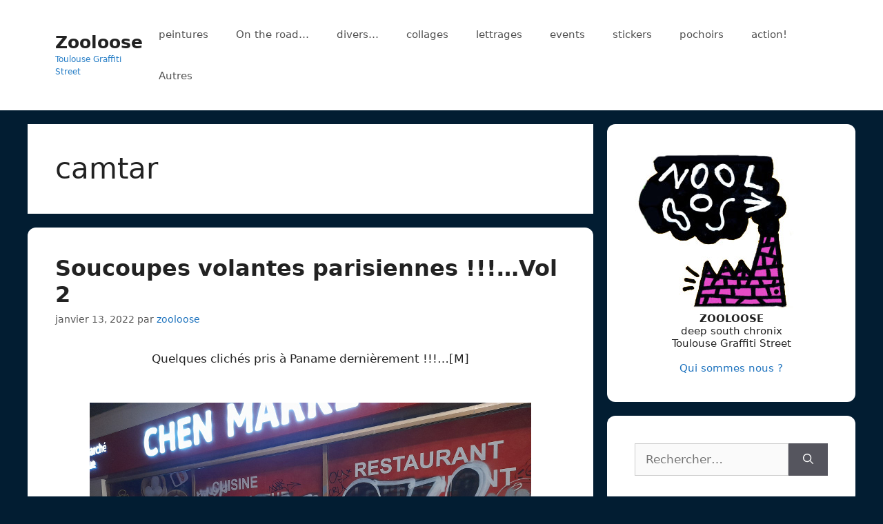

--- FILE ---
content_type: text/html; charset=UTF-8
request_url: https://zooloose.ekosystem.org/tag/camtar/
body_size: 17414
content:
<!DOCTYPE html>
<html lang="fr-FR">
<head>
	<meta charset="UTF-8">
	<title>camtar &#8211; Zooloose</title>
<meta name='robots' content='max-image-preview:large' />
<meta name="viewport" content="width=device-width, initial-scale=1"><link rel="alternate" type="application/rss+xml" title="Zooloose &raquo; Flux" href="https://zooloose.ekosystem.org/feed/" />
<link rel="alternate" type="application/rss+xml" title="Zooloose &raquo; Flux des commentaires" href="https://zooloose.ekosystem.org/comments/feed/" />
<link rel="alternate" type="application/rss+xml" title="Zooloose &raquo; Flux de l’étiquette camtar" href="https://zooloose.ekosystem.org/tag/camtar/feed/" />
<style id='wp-img-auto-sizes-contain-inline-css'>
img:is([sizes=auto i],[sizes^="auto," i]){contain-intrinsic-size:3000px 1500px}
/*# sourceURL=wp-img-auto-sizes-contain-inline-css */
</style>
<style id='wp-emoji-styles-inline-css'>

	img.wp-smiley, img.emoji {
		display: inline !important;
		border: none !important;
		box-shadow: none !important;
		height: 1em !important;
		width: 1em !important;
		margin: 0 0.07em !important;
		vertical-align: -0.1em !important;
		background: none !important;
		padding: 0 !important;
	}
/*# sourceURL=wp-emoji-styles-inline-css */
</style>
<style id='wp-block-library-inline-css'>
:root{--wp-block-synced-color:#7a00df;--wp-block-synced-color--rgb:122,0,223;--wp-bound-block-color:var(--wp-block-synced-color);--wp-editor-canvas-background:#ddd;--wp-admin-theme-color:#007cba;--wp-admin-theme-color--rgb:0,124,186;--wp-admin-theme-color-darker-10:#006ba1;--wp-admin-theme-color-darker-10--rgb:0,107,160.5;--wp-admin-theme-color-darker-20:#005a87;--wp-admin-theme-color-darker-20--rgb:0,90,135;--wp-admin-border-width-focus:2px}@media (min-resolution:192dpi){:root{--wp-admin-border-width-focus:1.5px}}.wp-element-button{cursor:pointer}:root .has-very-light-gray-background-color{background-color:#eee}:root .has-very-dark-gray-background-color{background-color:#313131}:root .has-very-light-gray-color{color:#eee}:root .has-very-dark-gray-color{color:#313131}:root .has-vivid-green-cyan-to-vivid-cyan-blue-gradient-background{background:linear-gradient(135deg,#00d084,#0693e3)}:root .has-purple-crush-gradient-background{background:linear-gradient(135deg,#34e2e4,#4721fb 50%,#ab1dfe)}:root .has-hazy-dawn-gradient-background{background:linear-gradient(135deg,#faaca8,#dad0ec)}:root .has-subdued-olive-gradient-background{background:linear-gradient(135deg,#fafae1,#67a671)}:root .has-atomic-cream-gradient-background{background:linear-gradient(135deg,#fdd79a,#004a59)}:root .has-nightshade-gradient-background{background:linear-gradient(135deg,#330968,#31cdcf)}:root .has-midnight-gradient-background{background:linear-gradient(135deg,#020381,#2874fc)}:root{--wp--preset--font-size--normal:16px;--wp--preset--font-size--huge:42px}.has-regular-font-size{font-size:1em}.has-larger-font-size{font-size:2.625em}.has-normal-font-size{font-size:var(--wp--preset--font-size--normal)}.has-huge-font-size{font-size:var(--wp--preset--font-size--huge)}.has-text-align-center{text-align:center}.has-text-align-left{text-align:left}.has-text-align-right{text-align:right}.has-fit-text{white-space:nowrap!important}#end-resizable-editor-section{display:none}.aligncenter{clear:both}.items-justified-left{justify-content:flex-start}.items-justified-center{justify-content:center}.items-justified-right{justify-content:flex-end}.items-justified-space-between{justify-content:space-between}.screen-reader-text{border:0;clip-path:inset(50%);height:1px;margin:-1px;overflow:hidden;padding:0;position:absolute;width:1px;word-wrap:normal!important}.screen-reader-text:focus{background-color:#ddd;clip-path:none;color:#444;display:block;font-size:1em;height:auto;left:5px;line-height:normal;padding:15px 23px 14px;text-decoration:none;top:5px;width:auto;z-index:100000}html :where(.has-border-color){border-style:solid}html :where([style*=border-top-color]){border-top-style:solid}html :where([style*=border-right-color]){border-right-style:solid}html :where([style*=border-bottom-color]){border-bottom-style:solid}html :where([style*=border-left-color]){border-left-style:solid}html :where([style*=border-width]){border-style:solid}html :where([style*=border-top-width]){border-top-style:solid}html :where([style*=border-right-width]){border-right-style:solid}html :where([style*=border-bottom-width]){border-bottom-style:solid}html :where([style*=border-left-width]){border-left-style:solid}html :where(img[class*=wp-image-]){height:auto;max-width:100%}:where(figure){margin:0 0 1em}html :where(.is-position-sticky){--wp-admin--admin-bar--position-offset:var(--wp-admin--admin-bar--height,0px)}@media screen and (max-width:600px){html :where(.is-position-sticky){--wp-admin--admin-bar--position-offset:0px}}

/*# sourceURL=wp-block-library-inline-css */
</style><style id='wp-block-image-inline-css'>
.wp-block-image>a,.wp-block-image>figure>a{display:inline-block}.wp-block-image img{box-sizing:border-box;height:auto;max-width:100%;vertical-align:bottom}@media not (prefers-reduced-motion){.wp-block-image img.hide{visibility:hidden}.wp-block-image img.show{animation:show-content-image .4s}}.wp-block-image[style*=border-radius] img,.wp-block-image[style*=border-radius]>a{border-radius:inherit}.wp-block-image.has-custom-border img{box-sizing:border-box}.wp-block-image.aligncenter{text-align:center}.wp-block-image.alignfull>a,.wp-block-image.alignwide>a{width:100%}.wp-block-image.alignfull img,.wp-block-image.alignwide img{height:auto;width:100%}.wp-block-image .aligncenter,.wp-block-image .alignleft,.wp-block-image .alignright,.wp-block-image.aligncenter,.wp-block-image.alignleft,.wp-block-image.alignright{display:table}.wp-block-image .aligncenter>figcaption,.wp-block-image .alignleft>figcaption,.wp-block-image .alignright>figcaption,.wp-block-image.aligncenter>figcaption,.wp-block-image.alignleft>figcaption,.wp-block-image.alignright>figcaption{caption-side:bottom;display:table-caption}.wp-block-image .alignleft{float:left;margin:.5em 1em .5em 0}.wp-block-image .alignright{float:right;margin:.5em 0 .5em 1em}.wp-block-image .aligncenter{margin-left:auto;margin-right:auto}.wp-block-image :where(figcaption){margin-bottom:1em;margin-top:.5em}.wp-block-image.is-style-circle-mask img{border-radius:9999px}@supports ((-webkit-mask-image:none) or (mask-image:none)) or (-webkit-mask-image:none){.wp-block-image.is-style-circle-mask img{border-radius:0;-webkit-mask-image:url('data:image/svg+xml;utf8,<svg viewBox="0 0 100 100" xmlns="http://www.w3.org/2000/svg"><circle cx="50" cy="50" r="50"/></svg>');mask-image:url('data:image/svg+xml;utf8,<svg viewBox="0 0 100 100" xmlns="http://www.w3.org/2000/svg"><circle cx="50" cy="50" r="50"/></svg>');mask-mode:alpha;-webkit-mask-position:center;mask-position:center;-webkit-mask-repeat:no-repeat;mask-repeat:no-repeat;-webkit-mask-size:contain;mask-size:contain}}:root :where(.wp-block-image.is-style-rounded img,.wp-block-image .is-style-rounded img){border-radius:9999px}.wp-block-image figure{margin:0}.wp-lightbox-container{display:flex;flex-direction:column;position:relative}.wp-lightbox-container img{cursor:zoom-in}.wp-lightbox-container img:hover+button{opacity:1}.wp-lightbox-container button{align-items:center;backdrop-filter:blur(16px) saturate(180%);background-color:#5a5a5a40;border:none;border-radius:4px;cursor:zoom-in;display:flex;height:20px;justify-content:center;opacity:0;padding:0;position:absolute;right:16px;text-align:center;top:16px;width:20px;z-index:100}@media not (prefers-reduced-motion){.wp-lightbox-container button{transition:opacity .2s ease}}.wp-lightbox-container button:focus-visible{outline:3px auto #5a5a5a40;outline:3px auto -webkit-focus-ring-color;outline-offset:3px}.wp-lightbox-container button:hover{cursor:pointer;opacity:1}.wp-lightbox-container button:focus{opacity:1}.wp-lightbox-container button:focus,.wp-lightbox-container button:hover,.wp-lightbox-container button:not(:hover):not(:active):not(.has-background){background-color:#5a5a5a40;border:none}.wp-lightbox-overlay{box-sizing:border-box;cursor:zoom-out;height:100vh;left:0;overflow:hidden;position:fixed;top:0;visibility:hidden;width:100%;z-index:100000}.wp-lightbox-overlay .close-button{align-items:center;cursor:pointer;display:flex;justify-content:center;min-height:40px;min-width:40px;padding:0;position:absolute;right:calc(env(safe-area-inset-right) + 16px);top:calc(env(safe-area-inset-top) + 16px);z-index:5000000}.wp-lightbox-overlay .close-button:focus,.wp-lightbox-overlay .close-button:hover,.wp-lightbox-overlay .close-button:not(:hover):not(:active):not(.has-background){background:none;border:none}.wp-lightbox-overlay .lightbox-image-container{height:var(--wp--lightbox-container-height);left:50%;overflow:hidden;position:absolute;top:50%;transform:translate(-50%,-50%);transform-origin:top left;width:var(--wp--lightbox-container-width);z-index:9999999999}.wp-lightbox-overlay .wp-block-image{align-items:center;box-sizing:border-box;display:flex;height:100%;justify-content:center;margin:0;position:relative;transform-origin:0 0;width:100%;z-index:3000000}.wp-lightbox-overlay .wp-block-image img{height:var(--wp--lightbox-image-height);min-height:var(--wp--lightbox-image-height);min-width:var(--wp--lightbox-image-width);width:var(--wp--lightbox-image-width)}.wp-lightbox-overlay .wp-block-image figcaption{display:none}.wp-lightbox-overlay button{background:none;border:none}.wp-lightbox-overlay .scrim{background-color:#fff;height:100%;opacity:.9;position:absolute;width:100%;z-index:2000000}.wp-lightbox-overlay.active{visibility:visible}@media not (prefers-reduced-motion){.wp-lightbox-overlay.active{animation:turn-on-visibility .25s both}.wp-lightbox-overlay.active img{animation:turn-on-visibility .35s both}.wp-lightbox-overlay.show-closing-animation:not(.active){animation:turn-off-visibility .35s both}.wp-lightbox-overlay.show-closing-animation:not(.active) img{animation:turn-off-visibility .25s both}.wp-lightbox-overlay.zoom.active{animation:none;opacity:1;visibility:visible}.wp-lightbox-overlay.zoom.active .lightbox-image-container{animation:lightbox-zoom-in .4s}.wp-lightbox-overlay.zoom.active .lightbox-image-container img{animation:none}.wp-lightbox-overlay.zoom.active .scrim{animation:turn-on-visibility .4s forwards}.wp-lightbox-overlay.zoom.show-closing-animation:not(.active){animation:none}.wp-lightbox-overlay.zoom.show-closing-animation:not(.active) .lightbox-image-container{animation:lightbox-zoom-out .4s}.wp-lightbox-overlay.zoom.show-closing-animation:not(.active) .lightbox-image-container img{animation:none}.wp-lightbox-overlay.zoom.show-closing-animation:not(.active) .scrim{animation:turn-off-visibility .4s forwards}}@keyframes show-content-image{0%{visibility:hidden}99%{visibility:hidden}to{visibility:visible}}@keyframes turn-on-visibility{0%{opacity:0}to{opacity:1}}@keyframes turn-off-visibility{0%{opacity:1;visibility:visible}99%{opacity:0;visibility:visible}to{opacity:0;visibility:hidden}}@keyframes lightbox-zoom-in{0%{transform:translate(calc((-100vw + var(--wp--lightbox-scrollbar-width))/2 + var(--wp--lightbox-initial-left-position)),calc(-50vh + var(--wp--lightbox-initial-top-position))) scale(var(--wp--lightbox-scale))}to{transform:translate(-50%,-50%) scale(1)}}@keyframes lightbox-zoom-out{0%{transform:translate(-50%,-50%) scale(1);visibility:visible}99%{visibility:visible}to{transform:translate(calc((-100vw + var(--wp--lightbox-scrollbar-width))/2 + var(--wp--lightbox-initial-left-position)),calc(-50vh + var(--wp--lightbox-initial-top-position))) scale(var(--wp--lightbox-scale));visibility:hidden}}
/*# sourceURL=https://zooloose.ekosystem.org/wp-includes/blocks/image/style.min.css */
</style>
<style id='wp-block-paragraph-inline-css'>
.is-small-text{font-size:.875em}.is-regular-text{font-size:1em}.is-large-text{font-size:2.25em}.is-larger-text{font-size:3em}.has-drop-cap:not(:focus):first-letter{float:left;font-size:8.4em;font-style:normal;font-weight:100;line-height:.68;margin:.05em .1em 0 0;text-transform:uppercase}body.rtl .has-drop-cap:not(:focus):first-letter{float:none;margin-left:.1em}p.has-drop-cap.has-background{overflow:hidden}:root :where(p.has-background){padding:1.25em 2.375em}:where(p.has-text-color:not(.has-link-color)) a{color:inherit}p.has-text-align-left[style*="writing-mode:vertical-lr"],p.has-text-align-right[style*="writing-mode:vertical-rl"]{rotate:180deg}
/*# sourceURL=https://zooloose.ekosystem.org/wp-includes/blocks/paragraph/style.min.css */
</style>
<style id='wp-block-quote-inline-css'>
.wp-block-quote{box-sizing:border-box;overflow-wrap:break-word}.wp-block-quote.is-large:where(:not(.is-style-plain)),.wp-block-quote.is-style-large:where(:not(.is-style-plain)){margin-bottom:1em;padding:0 1em}.wp-block-quote.is-large:where(:not(.is-style-plain)) p,.wp-block-quote.is-style-large:where(:not(.is-style-plain)) p{font-size:1.5em;font-style:italic;line-height:1.6}.wp-block-quote.is-large:where(:not(.is-style-plain)) cite,.wp-block-quote.is-large:where(:not(.is-style-plain)) footer,.wp-block-quote.is-style-large:where(:not(.is-style-plain)) cite,.wp-block-quote.is-style-large:where(:not(.is-style-plain)) footer{font-size:1.125em;text-align:right}.wp-block-quote>cite{display:block}
/*# sourceURL=https://zooloose.ekosystem.org/wp-includes/blocks/quote/style.min.css */
</style>
<style id='global-styles-inline-css'>
:root{--wp--preset--aspect-ratio--square: 1;--wp--preset--aspect-ratio--4-3: 4/3;--wp--preset--aspect-ratio--3-4: 3/4;--wp--preset--aspect-ratio--3-2: 3/2;--wp--preset--aspect-ratio--2-3: 2/3;--wp--preset--aspect-ratio--16-9: 16/9;--wp--preset--aspect-ratio--9-16: 9/16;--wp--preset--color--black: #000000;--wp--preset--color--cyan-bluish-gray: #abb8c3;--wp--preset--color--white: #ffffff;--wp--preset--color--pale-pink: #f78da7;--wp--preset--color--vivid-red: #cf2e2e;--wp--preset--color--luminous-vivid-orange: #ff6900;--wp--preset--color--luminous-vivid-amber: #fcb900;--wp--preset--color--light-green-cyan: #7bdcb5;--wp--preset--color--vivid-green-cyan: #00d084;--wp--preset--color--pale-cyan-blue: #8ed1fc;--wp--preset--color--vivid-cyan-blue: #0693e3;--wp--preset--color--vivid-purple: #9b51e0;--wp--preset--color--contrast: var(--contrast);--wp--preset--color--contrast-2: var(--contrast-2);--wp--preset--color--contrast-3: var(--contrast-3);--wp--preset--color--base: var(--base);--wp--preset--color--base-2: var(--base-2);--wp--preset--color--base-3: var(--base-3);--wp--preset--color--accent: var(--accent);--wp--preset--gradient--vivid-cyan-blue-to-vivid-purple: linear-gradient(135deg,rgb(6,147,227) 0%,rgb(155,81,224) 100%);--wp--preset--gradient--light-green-cyan-to-vivid-green-cyan: linear-gradient(135deg,rgb(122,220,180) 0%,rgb(0,208,130) 100%);--wp--preset--gradient--luminous-vivid-amber-to-luminous-vivid-orange: linear-gradient(135deg,rgb(252,185,0) 0%,rgb(255,105,0) 100%);--wp--preset--gradient--luminous-vivid-orange-to-vivid-red: linear-gradient(135deg,rgb(255,105,0) 0%,rgb(207,46,46) 100%);--wp--preset--gradient--very-light-gray-to-cyan-bluish-gray: linear-gradient(135deg,rgb(238,238,238) 0%,rgb(169,184,195) 100%);--wp--preset--gradient--cool-to-warm-spectrum: linear-gradient(135deg,rgb(74,234,220) 0%,rgb(151,120,209) 20%,rgb(207,42,186) 40%,rgb(238,44,130) 60%,rgb(251,105,98) 80%,rgb(254,248,76) 100%);--wp--preset--gradient--blush-light-purple: linear-gradient(135deg,rgb(255,206,236) 0%,rgb(152,150,240) 100%);--wp--preset--gradient--blush-bordeaux: linear-gradient(135deg,rgb(254,205,165) 0%,rgb(254,45,45) 50%,rgb(107,0,62) 100%);--wp--preset--gradient--luminous-dusk: linear-gradient(135deg,rgb(255,203,112) 0%,rgb(199,81,192) 50%,rgb(65,88,208) 100%);--wp--preset--gradient--pale-ocean: linear-gradient(135deg,rgb(255,245,203) 0%,rgb(182,227,212) 50%,rgb(51,167,181) 100%);--wp--preset--gradient--electric-grass: linear-gradient(135deg,rgb(202,248,128) 0%,rgb(113,206,126) 100%);--wp--preset--gradient--midnight: linear-gradient(135deg,rgb(2,3,129) 0%,rgb(40,116,252) 100%);--wp--preset--font-size--small: 13px;--wp--preset--font-size--medium: 20px;--wp--preset--font-size--large: 36px;--wp--preset--font-size--x-large: 42px;--wp--preset--spacing--20: 0.44rem;--wp--preset--spacing--30: 0.67rem;--wp--preset--spacing--40: 1rem;--wp--preset--spacing--50: 1.5rem;--wp--preset--spacing--60: 2.25rem;--wp--preset--spacing--70: 3.38rem;--wp--preset--spacing--80: 5.06rem;--wp--preset--shadow--natural: 6px 6px 9px rgba(0, 0, 0, 0.2);--wp--preset--shadow--deep: 12px 12px 50px rgba(0, 0, 0, 0.4);--wp--preset--shadow--sharp: 6px 6px 0px rgba(0, 0, 0, 0.2);--wp--preset--shadow--outlined: 6px 6px 0px -3px rgb(255, 255, 255), 6px 6px rgb(0, 0, 0);--wp--preset--shadow--crisp: 6px 6px 0px rgb(0, 0, 0);}:where(.is-layout-flex){gap: 0.5em;}:where(.is-layout-grid){gap: 0.5em;}body .is-layout-flex{display: flex;}.is-layout-flex{flex-wrap: wrap;align-items: center;}.is-layout-flex > :is(*, div){margin: 0;}body .is-layout-grid{display: grid;}.is-layout-grid > :is(*, div){margin: 0;}:where(.wp-block-columns.is-layout-flex){gap: 2em;}:where(.wp-block-columns.is-layout-grid){gap: 2em;}:where(.wp-block-post-template.is-layout-flex){gap: 1.25em;}:where(.wp-block-post-template.is-layout-grid){gap: 1.25em;}.has-black-color{color: var(--wp--preset--color--black) !important;}.has-cyan-bluish-gray-color{color: var(--wp--preset--color--cyan-bluish-gray) !important;}.has-white-color{color: var(--wp--preset--color--white) !important;}.has-pale-pink-color{color: var(--wp--preset--color--pale-pink) !important;}.has-vivid-red-color{color: var(--wp--preset--color--vivid-red) !important;}.has-luminous-vivid-orange-color{color: var(--wp--preset--color--luminous-vivid-orange) !important;}.has-luminous-vivid-amber-color{color: var(--wp--preset--color--luminous-vivid-amber) !important;}.has-light-green-cyan-color{color: var(--wp--preset--color--light-green-cyan) !important;}.has-vivid-green-cyan-color{color: var(--wp--preset--color--vivid-green-cyan) !important;}.has-pale-cyan-blue-color{color: var(--wp--preset--color--pale-cyan-blue) !important;}.has-vivid-cyan-blue-color{color: var(--wp--preset--color--vivid-cyan-blue) !important;}.has-vivid-purple-color{color: var(--wp--preset--color--vivid-purple) !important;}.has-black-background-color{background-color: var(--wp--preset--color--black) !important;}.has-cyan-bluish-gray-background-color{background-color: var(--wp--preset--color--cyan-bluish-gray) !important;}.has-white-background-color{background-color: var(--wp--preset--color--white) !important;}.has-pale-pink-background-color{background-color: var(--wp--preset--color--pale-pink) !important;}.has-vivid-red-background-color{background-color: var(--wp--preset--color--vivid-red) !important;}.has-luminous-vivid-orange-background-color{background-color: var(--wp--preset--color--luminous-vivid-orange) !important;}.has-luminous-vivid-amber-background-color{background-color: var(--wp--preset--color--luminous-vivid-amber) !important;}.has-light-green-cyan-background-color{background-color: var(--wp--preset--color--light-green-cyan) !important;}.has-vivid-green-cyan-background-color{background-color: var(--wp--preset--color--vivid-green-cyan) !important;}.has-pale-cyan-blue-background-color{background-color: var(--wp--preset--color--pale-cyan-blue) !important;}.has-vivid-cyan-blue-background-color{background-color: var(--wp--preset--color--vivid-cyan-blue) !important;}.has-vivid-purple-background-color{background-color: var(--wp--preset--color--vivid-purple) !important;}.has-black-border-color{border-color: var(--wp--preset--color--black) !important;}.has-cyan-bluish-gray-border-color{border-color: var(--wp--preset--color--cyan-bluish-gray) !important;}.has-white-border-color{border-color: var(--wp--preset--color--white) !important;}.has-pale-pink-border-color{border-color: var(--wp--preset--color--pale-pink) !important;}.has-vivid-red-border-color{border-color: var(--wp--preset--color--vivid-red) !important;}.has-luminous-vivid-orange-border-color{border-color: var(--wp--preset--color--luminous-vivid-orange) !important;}.has-luminous-vivid-amber-border-color{border-color: var(--wp--preset--color--luminous-vivid-amber) !important;}.has-light-green-cyan-border-color{border-color: var(--wp--preset--color--light-green-cyan) !important;}.has-vivid-green-cyan-border-color{border-color: var(--wp--preset--color--vivid-green-cyan) !important;}.has-pale-cyan-blue-border-color{border-color: var(--wp--preset--color--pale-cyan-blue) !important;}.has-vivid-cyan-blue-border-color{border-color: var(--wp--preset--color--vivid-cyan-blue) !important;}.has-vivid-purple-border-color{border-color: var(--wp--preset--color--vivid-purple) !important;}.has-vivid-cyan-blue-to-vivid-purple-gradient-background{background: var(--wp--preset--gradient--vivid-cyan-blue-to-vivid-purple) !important;}.has-light-green-cyan-to-vivid-green-cyan-gradient-background{background: var(--wp--preset--gradient--light-green-cyan-to-vivid-green-cyan) !important;}.has-luminous-vivid-amber-to-luminous-vivid-orange-gradient-background{background: var(--wp--preset--gradient--luminous-vivid-amber-to-luminous-vivid-orange) !important;}.has-luminous-vivid-orange-to-vivid-red-gradient-background{background: var(--wp--preset--gradient--luminous-vivid-orange-to-vivid-red) !important;}.has-very-light-gray-to-cyan-bluish-gray-gradient-background{background: var(--wp--preset--gradient--very-light-gray-to-cyan-bluish-gray) !important;}.has-cool-to-warm-spectrum-gradient-background{background: var(--wp--preset--gradient--cool-to-warm-spectrum) !important;}.has-blush-light-purple-gradient-background{background: var(--wp--preset--gradient--blush-light-purple) !important;}.has-blush-bordeaux-gradient-background{background: var(--wp--preset--gradient--blush-bordeaux) !important;}.has-luminous-dusk-gradient-background{background: var(--wp--preset--gradient--luminous-dusk) !important;}.has-pale-ocean-gradient-background{background: var(--wp--preset--gradient--pale-ocean) !important;}.has-electric-grass-gradient-background{background: var(--wp--preset--gradient--electric-grass) !important;}.has-midnight-gradient-background{background: var(--wp--preset--gradient--midnight) !important;}.has-small-font-size{font-size: var(--wp--preset--font-size--small) !important;}.has-medium-font-size{font-size: var(--wp--preset--font-size--medium) !important;}.has-large-font-size{font-size: var(--wp--preset--font-size--large) !important;}.has-x-large-font-size{font-size: var(--wp--preset--font-size--x-large) !important;}
/*# sourceURL=global-styles-inline-css */
</style>

<style id='classic-theme-styles-inline-css'>
/*! This file is auto-generated */
.wp-block-button__link{color:#fff;background-color:#32373c;border-radius:9999px;box-shadow:none;text-decoration:none;padding:calc(.667em + 2px) calc(1.333em + 2px);font-size:1.125em}.wp-block-file__button{background:#32373c;color:#fff;text-decoration:none}
/*# sourceURL=/wp-includes/css/classic-themes.min.css */
</style>
<link rel='stylesheet' id='generate-widget-areas-css' href='https://zooloose.ekosystem.org/wp-content/themes/generatepress/assets/css/components/widget-areas.min.css?ver=3.3.1' media='all' />
<link rel='stylesheet' id='generate-style-css' href='https://zooloose.ekosystem.org/wp-content/themes/generatepress/assets/css/main.min.css?ver=3.3.1' media='all' />
<style id='generate-style-inline-css'>
body{background-color:#021d32;color:#222222;}a{color:#1e73be;}a:hover, a:focus, a:active{color:#e449c9;}.wp-block-group__inner-container{max-width:1200px;margin-left:auto;margin-right:auto;}:root{--contrast:#222222;--contrast-2:#575760;--contrast-3:#b2b2be;--base:#f0f0f0;--base-2:#f7f8f9;--base-3:#ffffff;--accent:#1e73be;}:root .has-contrast-color{color:var(--contrast);}:root .has-contrast-background-color{background-color:var(--contrast);}:root .has-contrast-2-color{color:var(--contrast-2);}:root .has-contrast-2-background-color{background-color:var(--contrast-2);}:root .has-contrast-3-color{color:var(--contrast-3);}:root .has-contrast-3-background-color{background-color:var(--contrast-3);}:root .has-base-color{color:var(--base);}:root .has-base-background-color{background-color:var(--base);}:root .has-base-2-color{color:var(--base-2);}:root .has-base-2-background-color{background-color:var(--base-2);}:root .has-base-3-color{color:var(--base-3);}:root .has-base-3-background-color{background-color:var(--base-3);}:root .has-accent-color{color:var(--accent);}:root .has-accent-background-color{background-color:var(--accent);}body, button, input, select, textarea{font-family:-apple-system, system-ui, BlinkMacSystemFont, "Segoe UI", Helvetica, Arial, sans-serif, "Apple Color Emoji", "Segoe UI Emoji", "Segoe UI Symbol";}body{line-height:1.5;}.entry-content > [class*="wp-block-"]:not(:last-child):not(.wp-block-heading){margin-bottom:1.5em;}.main-navigation .main-nav ul ul li a{font-size:14px;}.sidebar .widget, .footer-widgets .widget{font-size:17px;}h2{font-weight:700;font-size:32px;}h3{font-size:28px;}@media (max-width:768px){h1{font-size:31px;}h2{font-size:27px;}h3{font-size:24px;}h4{font-size:22px;}h5{font-size:19px;}}.top-bar{background-color:#636363;color:#ffffff;}.top-bar a{color:#ffffff;}.top-bar a:hover{color:#303030;}.site-header{background-color:#ffffff;}.main-title a,.main-title a:hover{color:#222222;}.site-description{color:#757575;}.mobile-menu-control-wrapper .menu-toggle,.mobile-menu-control-wrapper .menu-toggle:hover,.mobile-menu-control-wrapper .menu-toggle:focus,.has-inline-mobile-toggle #site-navigation.toggled{background-color:rgba(0, 0, 0, 0.02);}.main-navigation,.main-navigation ul ul{background-color:#ffffff;}.main-navigation .main-nav ul li a, .main-navigation .menu-toggle, .main-navigation .menu-bar-items{color:#515151;}.main-navigation .main-nav ul li:not([class*="current-menu-"]):hover > a, .main-navigation .main-nav ul li:not([class*="current-menu-"]):focus > a, .main-navigation .main-nav ul li.sfHover:not([class*="current-menu-"]) > a, .main-navigation .menu-bar-item:hover > a, .main-navigation .menu-bar-item.sfHover > a{color:#7a8896;background-color:#ffffff;}button.menu-toggle:hover,button.menu-toggle:focus{color:#515151;}.main-navigation .main-nav ul li[class*="current-menu-"] > a{color:#7a8896;background-color:#ffffff;}.navigation-search input[type="search"],.navigation-search input[type="search"]:active, .navigation-search input[type="search"]:focus, .main-navigation .main-nav ul li.search-item.active > a, .main-navigation .menu-bar-items .search-item.active > a{color:#7a8896;background-color:#ffffff;}.main-navigation ul ul{background-color:#eaeaea;}.main-navigation .main-nav ul ul li a{color:#515151;}.main-navigation .main-nav ul ul li:not([class*="current-menu-"]):hover > a,.main-navigation .main-nav ul ul li:not([class*="current-menu-"]):focus > a, .main-navigation .main-nav ul ul li.sfHover:not([class*="current-menu-"]) > a{color:#7a8896;background-color:#eaeaea;}.main-navigation .main-nav ul ul li[class*="current-menu-"] > a{color:#7a8896;background-color:#eaeaea;}.separate-containers .inside-article, .separate-containers .comments-area, .separate-containers .page-header, .one-container .container, .separate-containers .paging-navigation, .inside-page-header{background-color:#ffffff;}.entry-title a{color:#222222;}.entry-title a:hover{color:#55555e;}.entry-meta{color:#595959;}.sidebar .widget{background-color:#ffffff;}.footer-widgets{background-color:#ffffff;}.footer-widgets .widget-title{color:#000000;}.site-info{color:#ffffff;background-color:#55555e;}.site-info a{color:#ffffff;}.site-info a:hover{color:#d3d3d3;}.footer-bar .widget_nav_menu .current-menu-item a{color:#d3d3d3;}input[type="text"],input[type="email"],input[type="url"],input[type="password"],input[type="search"],input[type="tel"],input[type="number"],textarea,select{color:#666666;background-color:#fafafa;border-color:#cccccc;}input[type="text"]:focus,input[type="email"]:focus,input[type="url"]:focus,input[type="password"]:focus,input[type="search"]:focus,input[type="tel"]:focus,input[type="number"]:focus,textarea:focus,select:focus{color:#666666;background-color:#ffffff;border-color:#bfbfbf;}button,html input[type="button"],input[type="reset"],input[type="submit"],a.button,a.wp-block-button__link:not(.has-background){color:#ffffff;background-color:#55555e;}button:hover,html input[type="button"]:hover,input[type="reset"]:hover,input[type="submit"]:hover,a.button:hover,button:focus,html input[type="button"]:focus,input[type="reset"]:focus,input[type="submit"]:focus,a.button:focus,a.wp-block-button__link:not(.has-background):active,a.wp-block-button__link:not(.has-background):focus,a.wp-block-button__link:not(.has-background):hover{color:#ffffff;background-color:#3f4047;}a.generate-back-to-top{background-color:rgba( 0,0,0,0.4 );color:#ffffff;}a.generate-back-to-top:hover,a.generate-back-to-top:focus{background-color:rgba( 0,0,0,0.6 );color:#ffffff;}:root{--gp-search-modal-bg-color:var(--base-3);--gp-search-modal-text-color:var(--contrast);--gp-search-modal-overlay-bg-color:rgba(0,0,0,0.2);}@media (max-width:768px){.main-navigation .menu-bar-item:hover > a, .main-navigation .menu-bar-item.sfHover > a{background:none;color:#515151;}}.nav-below-header .main-navigation .inside-navigation.grid-container, .nav-above-header .main-navigation .inside-navigation.grid-container{padding:0px 20px 0px 20px;}.site-main .wp-block-group__inner-container{padding:40px;}.separate-containers .paging-navigation{padding-top:20px;padding-bottom:20px;}.entry-content .alignwide, body:not(.no-sidebar) .entry-content .alignfull{margin-left:-40px;width:calc(100% + 80px);max-width:calc(100% + 80px);}.rtl .menu-item-has-children .dropdown-menu-toggle{padding-left:20px;}.rtl .main-navigation .main-nav ul li.menu-item-has-children > a{padding-right:20px;}@media (max-width:768px){.separate-containers .inside-article, .separate-containers .comments-area, .separate-containers .page-header, .separate-containers .paging-navigation, .one-container .site-content, .inside-page-header{padding:30px;}.site-main .wp-block-group__inner-container{padding:30px;}.inside-top-bar{padding-right:30px;padding-left:30px;}.inside-header{padding-right:30px;padding-left:30px;}.widget-area .widget{padding-top:30px;padding-right:30px;padding-bottom:30px;padding-left:30px;}.footer-widgets-container{padding-top:30px;padding-right:30px;padding-bottom:30px;padding-left:30px;}.inside-site-info{padding-right:30px;padding-left:30px;}.entry-content .alignwide, body:not(.no-sidebar) .entry-content .alignfull{margin-left:-30px;width:calc(100% + 60px);max-width:calc(100% + 60px);}.one-container .site-main .paging-navigation{margin-bottom:20px;}}/* End cached CSS */.is-right-sidebar{width:30%;}.is-left-sidebar{width:30%;}.site-content .content-area{width:70%;}@media (max-width:768px){.main-navigation .menu-toggle,.sidebar-nav-mobile:not(#sticky-placeholder){display:block;}.main-navigation ul,.gen-sidebar-nav,.main-navigation:not(.slideout-navigation):not(.toggled) .main-nav > ul,.has-inline-mobile-toggle #site-navigation .inside-navigation > *:not(.navigation-search):not(.main-nav){display:none;}.nav-align-right .inside-navigation,.nav-align-center .inside-navigation{justify-content:space-between;}.has-inline-mobile-toggle .mobile-menu-control-wrapper{display:flex;flex-wrap:wrap;}.has-inline-mobile-toggle .inside-header{flex-direction:row;text-align:left;flex-wrap:wrap;}.has-inline-mobile-toggle .header-widget,.has-inline-mobile-toggle #site-navigation{flex-basis:100%;}.nav-float-left .has-inline-mobile-toggle #site-navigation{order:10;}}
/*# sourceURL=generate-style-inline-css */
</style>
<script src="https://ajax.googleapis.com/ajax/libs/prototype/1.7.1.0/prototype.js?ver=1.7.1" id="prototype-js"></script>
<script src="https://ajax.googleapis.com/ajax/libs/scriptaculous/1.9.0/scriptaculous.js?ver=1.9.0" id="scriptaculous-root-js"></script>
<script src="https://ajax.googleapis.com/ajax/libs/scriptaculous/1.9.0/effects.js?ver=1.9.0" id="scriptaculous-effects-js"></script>
<script src="https://zooloose.ekosystem.org/wp-content/plugins/lightbox-2/lightbox-resize.js?ver=1.8" id="lightbox-js"></script>
<link rel="https://api.w.org/" href="https://zooloose.ekosystem.org/wp-json/" /><link rel="alternate" title="JSON" type="application/json" href="https://zooloose.ekosystem.org/wp-json/wp/v2/tags/1108" /><link rel="EditURI" type="application/rsd+xml" title="RSD" href="https://zooloose.ekosystem.org/xmlrpc.php?rsd" />
<meta name="generator" content="WordPress 6.9" />

	<!-- begin lightbox scripts -->
	<script type="text/javascript">
    //<![CDATA[
    document.write('<link rel="stylesheet" href="https://zooloose.ekosystem.org/wp-content/plugins/lightbox-2/Themes/Black/lightbox.css" type="text/css" media="screen" />');
    //]]>
    </script>
	<!-- end lightbox scripts -->
<script type="text/javascript">
	window._wp_rp_static_base_url = 'https://wprp.zemanta.com/static/';
	window._wp_rp_wp_ajax_url = "https://zooloose.ekosystem.org/wp-admin/admin-ajax.php";
	window._wp_rp_plugin_version = '3.6.4';
	window._wp_rp_post_id = '15189';
	window._wp_rp_num_rel_posts = '6';
	window._wp_rp_thumbnails = true;
	window._wp_rp_post_title = 'Soucoupes+volantes+parisiennes+%21%21%21...Vol+2';
	window._wp_rp_post_tags = ['fyme', 'camion', 'camtar', 'chaze', 'ckt', 'craze', 'dokiz', 'done', 'flop', 'gt', 'mdc', 'paris', 'stesi', 'vapski', 'xit', 'lettrages', 'voitures', 'peintures', 'on+the+road...', 'alt', 'div', '2', 'vol', 'clich'];
	window._wp_rp_promoted_content = true;
</script>
<link rel="stylesheet" href="https://zooloose.ekosystem.org/wp-content/plugins/wordpress-23-related-posts-plugin/static/themes/vertical-m.css?version=3.6.4" />
<link rel="icon" href="https://zooloose.ekosystem.org/wp-content/uploads/2021/03/zooloose-150x150.jpg" sizes="32x32" />
<link rel="icon" href="https://zooloose.ekosystem.org/wp-content/uploads/2021/03/zooloose.jpg" sizes="192x192" />
<link rel="apple-touch-icon" href="https://zooloose.ekosystem.org/wp-content/uploads/2021/03/zooloose.jpg" />
<meta name="msapplication-TileImage" content="https://zooloose.ekosystem.org/wp-content/uploads/2021/03/zooloose.jpg" />
		<style id="wp-custom-css">
			.sidebar .widget {
border-radius: 12px;
}

.inside-article{
border-radius: 12px;
}

.site-description {
    color: #257dc6;
    font-size: 12px;
}

.sidebar .widget, .footer-widgets .widget {
    font-size: 15px;
    line-height: 1.2;
}		</style>
		</head>

<body class="archive tag tag-camtar tag-1108 wp-embed-responsive wp-theme-generatepress right-sidebar nav-float-right separate-containers header-aligned-left dropdown-hover" itemtype="https://schema.org/Blog" itemscope>
	<a class="screen-reader-text skip-link" href="#content" title="Aller au contenu">Aller au contenu</a>		<header class="site-header has-inline-mobile-toggle" id="masthead" aria-label="Site"  itemtype="https://schema.org/WPHeader" itemscope>
			<div class="inside-header grid-container">
				<div class="site-branding">
						<p class="main-title" itemprop="headline">
					<a href="https://zooloose.ekosystem.org/" rel="home">
						Zooloose
					</a>
				</p>
						<p class="site-description" itemprop="description">
					Toulouse Graffiti Street
				</p>
					</div>	<nav class="main-navigation mobile-menu-control-wrapper" id="mobile-menu-control-wrapper" aria-label="Mobile Toggle">
		<div class="menu-bar-items"></div>		<button data-nav="site-navigation" class="menu-toggle" aria-controls="primary-menu" aria-expanded="false">
			<span class="gp-icon icon-menu-bars"><svg viewBox="0 0 512 512" aria-hidden="true" xmlns="http://www.w3.org/2000/svg" width="1em" height="1em"><path d="M0 96c0-13.255 10.745-24 24-24h464c13.255 0 24 10.745 24 24s-10.745 24-24 24H24c-13.255 0-24-10.745-24-24zm0 160c0-13.255 10.745-24 24-24h464c13.255 0 24 10.745 24 24s-10.745 24-24 24H24c-13.255 0-24-10.745-24-24zm0 160c0-13.255 10.745-24 24-24h464c13.255 0 24 10.745 24 24s-10.745 24-24 24H24c-13.255 0-24-10.745-24-24z" /></svg><svg viewBox="0 0 512 512" aria-hidden="true" xmlns="http://www.w3.org/2000/svg" width="1em" height="1em"><path d="M71.029 71.029c9.373-9.372 24.569-9.372 33.942 0L256 222.059l151.029-151.03c9.373-9.372 24.569-9.372 33.942 0 9.372 9.373 9.372 24.569 0 33.942L289.941 256l151.03 151.029c9.372 9.373 9.372 24.569 0 33.942-9.373 9.372-24.569 9.372-33.942 0L256 289.941l-151.029 151.03c-9.373 9.372-24.569 9.372-33.942 0-9.372-9.373-9.372-24.569 0-33.942L222.059 256 71.029 104.971c-9.372-9.373-9.372-24.569 0-33.942z" /></svg></span><span class="screen-reader-text">Menu</span>		</button>
	</nav>
			<nav class="main-navigation has-menu-bar-items sub-menu-right" id="site-navigation" aria-label="Principal"  itemtype="https://schema.org/SiteNavigationElement" itemscope>
			<div class="inside-navigation grid-container">
								<button class="menu-toggle" aria-controls="primary-menu" aria-expanded="false">
					<span class="gp-icon icon-menu-bars"><svg viewBox="0 0 512 512" aria-hidden="true" xmlns="http://www.w3.org/2000/svg" width="1em" height="1em"><path d="M0 96c0-13.255 10.745-24 24-24h464c13.255 0 24 10.745 24 24s-10.745 24-24 24H24c-13.255 0-24-10.745-24-24zm0 160c0-13.255 10.745-24 24-24h464c13.255 0 24 10.745 24 24s-10.745 24-24 24H24c-13.255 0-24-10.745-24-24zm0 160c0-13.255 10.745-24 24-24h464c13.255 0 24 10.745 24 24s-10.745 24-24 24H24c-13.255 0-24-10.745-24-24z" /></svg><svg viewBox="0 0 512 512" aria-hidden="true" xmlns="http://www.w3.org/2000/svg" width="1em" height="1em"><path d="M71.029 71.029c9.373-9.372 24.569-9.372 33.942 0L256 222.059l151.029-151.03c9.373-9.372 24.569-9.372 33.942 0 9.372 9.373 9.372 24.569 0 33.942L289.941 256l151.03 151.029c9.372 9.373 9.372 24.569 0 33.942-9.373 9.372-24.569 9.372-33.942 0L256 289.941l-151.029 151.03c-9.373 9.372-24.569 9.372-33.942 0-9.372-9.373-9.372-24.569 0-33.942L222.059 256 71.029 104.971c-9.372-9.373-9.372-24.569 0-33.942z" /></svg></span><span class="mobile-menu">Menu</span>				</button>
				<div id="primary-menu" class="main-nav"><ul id="menu-menu1" class=" menu sf-menu"><li id="menu-item-14444" class="menu-item menu-item-type-taxonomy menu-item-object-category menu-item-14444"><a href="https://zooloose.ekosystem.org/category/paintings-2/">peintures</a></li>
<li id="menu-item-14445" class="menu-item menu-item-type-taxonomy menu-item-object-category menu-item-14445"><a href="https://zooloose.ekosystem.org/category/travel-report/">On the road&#8230;</a></li>
<li id="menu-item-14446" class="menu-item menu-item-type-taxonomy menu-item-object-category menu-item-14446"><a href="https://zooloose.ekosystem.org/category/other-stuff-2/">divers&#8230;</a></li>
<li id="menu-item-14447" class="menu-item menu-item-type-taxonomy menu-item-object-category menu-item-14447"><a href="https://zooloose.ekosystem.org/category/posters-2/">collages</a></li>
<li id="menu-item-14448" class="menu-item menu-item-type-taxonomy menu-item-object-category menu-item-14448"><a href="https://zooloose.ekosystem.org/category/lettrages/">lettrages</a></li>
<li id="menu-item-14450" class="menu-item menu-item-type-taxonomy menu-item-object-category menu-item-14450"><a href="https://zooloose.ekosystem.org/category/events/">events</a></li>
<li id="menu-item-14451" class="menu-item menu-item-type-taxonomy menu-item-object-category menu-item-14451"><a href="https://zooloose.ekosystem.org/category/stickers/">stickers</a></li>
<li id="menu-item-14452" class="menu-item menu-item-type-taxonomy menu-item-object-category menu-item-14452"><a href="https://zooloose.ekosystem.org/category/stencils-2/">pochoirs</a></li>
<li id="menu-item-14453" class="menu-item menu-item-type-taxonomy menu-item-object-category menu-item-14453"><a href="https://zooloose.ekosystem.org/category/action/">action!</a></li>
<li id="menu-item-14449" class="menu-item menu-item-type-taxonomy menu-item-object-category menu-item-14449"><a href="https://zooloose.ekosystem.org/category/uncategorized/">Autres</a></li>
</ul></div><div class="menu-bar-items"></div>			</div>
		</nav>
					</div>
		</header>
		
	<div class="site grid-container container hfeed" id="page">
				<div class="site-content" id="content">
			
	<div class="content-area" id="primary">
		<main class="site-main" id="main">
					<header class="page-header" aria-label="Page">
			
			<h1 class="page-title">
				camtar			</h1>

					</header>
		<article id="post-15189" class="post-15189 post type-post status-publish format-standard hentry category-lettrages category-travel-report category-paintings-2 category-voitures-2 tag-camion tag-camtar tag-chaze tag-ckt tag-craze tag-dokiz tag-done tag-flop tag-fyme tag-gt tag-mdc tag-paris tag-stesi tag-vapski tag-xit" itemtype="https://schema.org/CreativeWork" itemscope>
	<div class="inside-article">
					<header class="entry-header" aria-label="Contenu">
				<h2 class="entry-title" itemprop="headline"><a href="https://zooloose.ekosystem.org/2022/01/soucoupes-volantes-parisiennes-vol-2/" rel="bookmark">Soucoupes volantes parisiennes !!!&#8230;Vol 2</a></h2>		<div class="entry-meta">
			<span class="posted-on"><time class="entry-date published" datetime="2022-01-13T21:56:35+02:00" itemprop="datePublished">janvier 13, 2022</time></span> <span class="byline">par <span class="author vcard" itemprop="author" itemtype="https://schema.org/Person" itemscope><a class="url fn n" href="https://zooloose.ekosystem.org/author/dav/" title="Afficher tous les articles de zooloose" rel="author" itemprop="url"><span class="author-name" itemprop="name">zooloose</span></a></span></span> 		</div>
					</header>
			
			<div class="entry-content" itemprop="text">
				
<p class="has-text-align-center">Quelques clichés pris à Paname dernièrement !!!&#8230;[M]<br><br></p>



<div class="wp-block-image"><figure class="aligncenter size-full"><img fetchpriority="high" decoding="async" width="640" height="480" src="https://zooloose.ekosystem.org/wp-content/uploads/2022/01/20211230_201445.jpg" alt="" class="wp-image-15190" srcset="https://zooloose.ekosystem.org/wp-content/uploads/2022/01/20211230_201445.jpg 640w, https://zooloose.ekosystem.org/wp-content/uploads/2022/01/20211230_201445-618x464.jpg 618w" sizes="(max-width: 640px) 100vw, 640px" /></figure></div>



<div class="wp-block-image"><figure class="aligncenter size-full"><img decoding="async" width="640" height="480" src="https://zooloose.ekosystem.org/wp-content/uploads/2022/01/20211230_180756.jpg" alt="" class="wp-image-15191" srcset="https://zooloose.ekosystem.org/wp-content/uploads/2022/01/20211230_180756.jpg 640w, https://zooloose.ekosystem.org/wp-content/uploads/2022/01/20211230_180756-618x464.jpg 618w" sizes="(max-width: 640px) 100vw, 640px" /></figure></div>



<div class="wp-block-image"><figure class="aligncenter size-full"><img decoding="async" width="640" height="480" src="https://zooloose.ekosystem.org/wp-content/uploads/2022/01/20211229_192241.jpg" alt="" class="wp-image-15192" srcset="https://zooloose.ekosystem.org/wp-content/uploads/2022/01/20211229_192241.jpg 640w, https://zooloose.ekosystem.org/wp-content/uploads/2022/01/20211229_192241-618x464.jpg 618w" sizes="(max-width: 640px) 100vw, 640px" /></figure></div>



<div class="wp-block-image"><figure class="aligncenter size-full"><img loading="lazy" decoding="async" width="640" height="480" src="https://zooloose.ekosystem.org/wp-content/uploads/2022/01/20211229_184206.jpg" alt="" class="wp-image-15193" srcset="https://zooloose.ekosystem.org/wp-content/uploads/2022/01/20211229_184206.jpg 640w, https://zooloose.ekosystem.org/wp-content/uploads/2022/01/20211229_184206-618x464.jpg 618w" sizes="auto, (max-width: 640px) 100vw, 640px" /></figure></div>



<div class="wp-block-image"><figure class="aligncenter size-full"><img loading="lazy" decoding="async" width="640" height="480" src="https://zooloose.ekosystem.org/wp-content/uploads/2022/01/20211229_184234.jpg" alt="" class="wp-image-15194" srcset="https://zooloose.ekosystem.org/wp-content/uploads/2022/01/20211229_184234.jpg 640w, https://zooloose.ekosystem.org/wp-content/uploads/2022/01/20211229_184234-618x464.jpg 618w" sizes="auto, (max-width: 640px) 100vw, 640px" /></figure></div>



<div class="wp-block-image"><figure class="aligncenter size-full"><img loading="lazy" decoding="async" width="640" height="480" src="https://zooloose.ekosystem.org/wp-content/uploads/2022/01/20211229_184950.jpg" alt="" class="wp-image-15195" srcset="https://zooloose.ekosystem.org/wp-content/uploads/2022/01/20211229_184950.jpg 640w, https://zooloose.ekosystem.org/wp-content/uploads/2022/01/20211229_184950-618x464.jpg 618w" sizes="auto, (max-width: 640px) 100vw, 640px" /></figure></div>



<div class="wp-block-image"><figure class="aligncenter size-full"><img loading="lazy" decoding="async" width="640" height="480" src="https://zooloose.ekosystem.org/wp-content/uploads/2022/01/20211229_192122.jpg" alt="" class="wp-image-15196" srcset="https://zooloose.ekosystem.org/wp-content/uploads/2022/01/20211229_192122.jpg 640w, https://zooloose.ekosystem.org/wp-content/uploads/2022/01/20211229_192122-618x464.jpg 618w" sizes="auto, (max-width: 640px) 100vw, 640px" /></figure></div>



<div class="wp-block-image"><figure class="aligncenter size-full"><img loading="lazy" decoding="async" width="480" height="640" src="https://zooloose.ekosystem.org/wp-content/uploads/2022/01/20211229_184512.jpg" alt="" class="wp-image-15197"/></figure></div>



<div class="wp-block-image"><figure class="aligncenter size-full"><img loading="lazy" decoding="async" width="480" height="640" src="https://zooloose.ekosystem.org/wp-content/uploads/2022/01/20211230_174817.jpg" alt="" class="wp-image-15198"/></figure></div>



<div class="wp-block-image"><figure class="aligncenter size-full"><img loading="lazy" decoding="async" width="640" height="480" src="https://zooloose.ekosystem.org/wp-content/uploads/2022/01/20211230_174624.jpg" alt="" class="wp-image-15199" srcset="https://zooloose.ekosystem.org/wp-content/uploads/2022/01/20211230_174624.jpg 640w, https://zooloose.ekosystem.org/wp-content/uploads/2022/01/20211230_174624-618x464.jpg 618w" sizes="auto, (max-width: 640px) 100vw, 640px" /></figure></div>
			</div>

					<footer class="entry-meta" aria-label="Entry meta">
			<span class="cat-links"><span class="gp-icon icon-categories"><svg viewBox="0 0 512 512" aria-hidden="true" xmlns="http://www.w3.org/2000/svg" width="1em" height="1em"><path d="M0 112c0-26.51 21.49-48 48-48h110.014a48 48 0 0143.592 27.907l12.349 26.791A16 16 0 00228.486 128H464c26.51 0 48 21.49 48 48v224c0 26.51-21.49 48-48 48H48c-26.51 0-48-21.49-48-48V112z" /></svg></span><span class="screen-reader-text">Catégories </span><a href="https://zooloose.ekosystem.org/category/lettrages/" rel="category tag">lettrages</a>, <a href="https://zooloose.ekosystem.org/category/travel-report/" rel="category tag">On the road...</a>, <a href="https://zooloose.ekosystem.org/category/paintings-2/" rel="category tag">peintures</a>, <a href="https://zooloose.ekosystem.org/category/voitures-2/" rel="category tag">Voitures</a></span> <span class="tags-links"><span class="gp-icon icon-tags"><svg viewBox="0 0 512 512" aria-hidden="true" xmlns="http://www.w3.org/2000/svg" width="1em" height="1em"><path d="M20 39.5c-8.836 0-16 7.163-16 16v176c0 4.243 1.686 8.313 4.687 11.314l224 224c6.248 6.248 16.378 6.248 22.626 0l176-176c6.244-6.244 6.25-16.364.013-22.615l-223.5-224A15.999 15.999 0 00196.5 39.5H20zm56 96c0-13.255 10.745-24 24-24s24 10.745 24 24-10.745 24-24 24-24-10.745-24-24z"/><path d="M259.515 43.015c4.686-4.687 12.284-4.687 16.97 0l228 228c4.686 4.686 4.686 12.284 0 16.97l-180 180c-4.686 4.687-12.284 4.687-16.97 0-4.686-4.686-4.686-12.284 0-16.97L479.029 279.5 259.515 59.985c-4.686-4.686-4.686-12.284 0-16.97z" /></svg></span><span class="screen-reader-text">Étiquettes </span><a href="https://zooloose.ekosystem.org/tag/camion/" rel="tag">camion</a>, <a href="https://zooloose.ekosystem.org/tag/camtar/" rel="tag">camtar</a>, <a href="https://zooloose.ekosystem.org/tag/chaze/" rel="tag">chaze</a>, <a href="https://zooloose.ekosystem.org/tag/ckt/" rel="tag">ckt</a>, <a href="https://zooloose.ekosystem.org/tag/craze/" rel="tag">craze</a>, <a href="https://zooloose.ekosystem.org/tag/dokiz/" rel="tag">dokiz</a>, <a href="https://zooloose.ekosystem.org/tag/done/" rel="tag">done</a>, <a href="https://zooloose.ekosystem.org/tag/flop/" rel="tag">flop</a>, <a href="https://zooloose.ekosystem.org/tag/fyme/" rel="tag">fyme</a>, <a href="https://zooloose.ekosystem.org/tag/gt/" rel="tag">gt</a>, <a href="https://zooloose.ekosystem.org/tag/mdc/" rel="tag">mdc</a>, <a href="https://zooloose.ekosystem.org/tag/paris/" rel="tag">Paris</a>, <a href="https://zooloose.ekosystem.org/tag/stesi/" rel="tag">stesi</a>, <a href="https://zooloose.ekosystem.org/tag/vapski/" rel="tag">vapski</a>, <a href="https://zooloose.ekosystem.org/tag/xit/" rel="tag">xit</a></span> 		</footer>
			</div>
</article>
<article id="post-15156" class="post-15156 post type-post status-publish format-standard hentry category-lettrages category-paintings-2 category-voitures-2 tag-atwo tag-camion tag-camtar tag-casos tag-ckt tag-crazz tag-done tag-done-graffiti tag-fyme tag-graffiti tag-mdc tag-mma tag-obvious tag-paris tag-stack tag-tran tag-uv tag-vapski tag-xit" itemtype="https://schema.org/CreativeWork" itemscope>
	<div class="inside-article">
					<header class="entry-header" aria-label="Contenu">
				<h2 class="entry-title" itemprop="headline"><a href="https://zooloose.ekosystem.org/2022/01/soucoupes-volantes-parisiennes/" rel="bookmark">Soucoupes volantes parisiennes !!!</a></h2>		<div class="entry-meta">
			<span class="posted-on"><time class="entry-date published" datetime="2022-01-03T22:31:47+02:00" itemprop="datePublished">janvier 3, 2022</time></span> <span class="byline">par <span class="author vcard" itemprop="author" itemtype="https://schema.org/Person" itemscope><a class="url fn n" href="https://zooloose.ekosystem.org/author/dav/" title="Afficher tous les articles de zooloose" rel="author" itemprop="url"><span class="author-name" itemprop="name">zooloose</span></a></span></span> 		</div>
					</header>
			
			<div class="entry-content" itemprop="text">
				
<p class="has-text-align-center">Je n&rsquo;ai rien à voir avec ces photos !!!&#8230;mais qu&rsquo;es ce que c&rsquo;est beau !!!&#8230;[M]<br><br></p>



<div class="wp-block-image"><figure class="aligncenter size-full"><img loading="lazy" decoding="async" width="640" height="480" src="https://zooloose.ekosystem.org/wp-content/uploads/2022/01/20211229_182913.jpg" alt="" class="wp-image-15157" srcset="https://zooloose.ekosystem.org/wp-content/uploads/2022/01/20211229_182913.jpg 640w, https://zooloose.ekosystem.org/wp-content/uploads/2022/01/20211229_182913-618x464.jpg 618w" sizes="auto, (max-width: 640px) 100vw, 640px" /></figure></div>



<div class="wp-block-image"><figure class="aligncenter size-full"><img loading="lazy" decoding="async" width="640" height="480" src="https://zooloose.ekosystem.org/wp-content/uploads/2022/01/20211229_183437.jpg" alt="" class="wp-image-15158" srcset="https://zooloose.ekosystem.org/wp-content/uploads/2022/01/20211229_183437.jpg 640w, https://zooloose.ekosystem.org/wp-content/uploads/2022/01/20211229_183437-618x464.jpg 618w" sizes="auto, (max-width: 640px) 100vw, 640px" /></figure></div>



<div class="wp-block-image"><figure class="aligncenter size-full"><img loading="lazy" decoding="async" width="640" height="480" src="https://zooloose.ekosystem.org/wp-content/uploads/2022/01/20211229_184911.jpg" alt="" class="wp-image-15159" srcset="https://zooloose.ekosystem.org/wp-content/uploads/2022/01/20211229_184911.jpg 640w, https://zooloose.ekosystem.org/wp-content/uploads/2022/01/20211229_184911-618x464.jpg 618w" sizes="auto, (max-width: 640px) 100vw, 640px" /></figure></div>



<div class="wp-block-image"><figure class="aligncenter size-full"><img loading="lazy" decoding="async" width="640" height="480" src="https://zooloose.ekosystem.org/wp-content/uploads/2022/01/20211229_184930.jpg" alt="" class="wp-image-15160" srcset="https://zooloose.ekosystem.org/wp-content/uploads/2022/01/20211229_184930.jpg 640w, https://zooloose.ekosystem.org/wp-content/uploads/2022/01/20211229_184930-618x464.jpg 618w" sizes="auto, (max-width: 640px) 100vw, 640px" /></figure></div>



<div class="wp-block-image"><figure class="aligncenter size-full"><img loading="lazy" decoding="async" width="640" height="480" src="https://zooloose.ekosystem.org/wp-content/uploads/2022/01/20211229_185008.jpg" alt="" class="wp-image-15161" srcset="https://zooloose.ekosystem.org/wp-content/uploads/2022/01/20211229_185008.jpg 640w, https://zooloose.ekosystem.org/wp-content/uploads/2022/01/20211229_185008-618x464.jpg 618w" sizes="auto, (max-width: 640px) 100vw, 640px" /></figure></div>



<div class="wp-block-image"><figure class="aligncenter size-full"><img loading="lazy" decoding="async" width="640" height="480" src="https://zooloose.ekosystem.org/wp-content/uploads/2022/01/20211229_185214.jpg" alt="" class="wp-image-15162" srcset="https://zooloose.ekosystem.org/wp-content/uploads/2022/01/20211229_185214.jpg 640w, https://zooloose.ekosystem.org/wp-content/uploads/2022/01/20211229_185214-618x464.jpg 618w" sizes="auto, (max-width: 640px) 100vw, 640px" /></figure></div>



<div class="wp-block-image"><figure class="aligncenter size-full"><img loading="lazy" decoding="async" width="640" height="480" src="https://zooloose.ekosystem.org/wp-content/uploads/2022/01/20211229_192141.jpg" alt="" class="wp-image-15163" srcset="https://zooloose.ekosystem.org/wp-content/uploads/2022/01/20211229_192141.jpg 640w, https://zooloose.ekosystem.org/wp-content/uploads/2022/01/20211229_192141-618x464.jpg 618w" sizes="auto, (max-width: 640px) 100vw, 640px" /></figure></div>



<div class="wp-block-image"><figure class="aligncenter size-full"><img loading="lazy" decoding="async" width="640" height="480" src="https://zooloose.ekosystem.org/wp-content/uploads/2022/01/20211229_192206.jpg" alt="" class="wp-image-15164" srcset="https://zooloose.ekosystem.org/wp-content/uploads/2022/01/20211229_192206.jpg 640w, https://zooloose.ekosystem.org/wp-content/uploads/2022/01/20211229_192206-618x464.jpg 618w" sizes="auto, (max-width: 640px) 100vw, 640px" /></figure></div>



<div class="wp-block-image"><figure class="aligncenter size-full"><img loading="lazy" decoding="async" width="640" height="480" src="https://zooloose.ekosystem.org/wp-content/uploads/2022/01/20211230_174804.jpg" alt="" class="wp-image-15165" srcset="https://zooloose.ekosystem.org/wp-content/uploads/2022/01/20211230_174804.jpg 640w, https://zooloose.ekosystem.org/wp-content/uploads/2022/01/20211230_174804-618x464.jpg 618w" sizes="auto, (max-width: 640px) 100vw, 640px" /></figure></div>



<div class="wp-block-image"><figure class="aligncenter size-full"><img loading="lazy" decoding="async" width="640" height="480" src="https://zooloose.ekosystem.org/wp-content/uploads/2022/01/20211230_180653.jpg" alt="" class="wp-image-15166" srcset="https://zooloose.ekosystem.org/wp-content/uploads/2022/01/20211230_180653.jpg 640w, https://zooloose.ekosystem.org/wp-content/uploads/2022/01/20211230_180653-618x464.jpg 618w" sizes="auto, (max-width: 640px) 100vw, 640px" /></figure></div>



<div class="wp-block-image"><figure class="aligncenter size-full"><img loading="lazy" decoding="async" width="640" height="480" src="https://zooloose.ekosystem.org/wp-content/uploads/2022/01/20211230_201055.jpg" alt="" class="wp-image-15167" srcset="https://zooloose.ekosystem.org/wp-content/uploads/2022/01/20211230_201055.jpg 640w, https://zooloose.ekosystem.org/wp-content/uploads/2022/01/20211230_201055-618x464.jpg 618w" sizes="auto, (max-width: 640px) 100vw, 640px" /></figure></div>
			</div>

					<footer class="entry-meta" aria-label="Entry meta">
			<span class="cat-links"><span class="gp-icon icon-categories"><svg viewBox="0 0 512 512" aria-hidden="true" xmlns="http://www.w3.org/2000/svg" width="1em" height="1em"><path d="M0 112c0-26.51 21.49-48 48-48h110.014a48 48 0 0143.592 27.907l12.349 26.791A16 16 0 00228.486 128H464c26.51 0 48 21.49 48 48v224c0 26.51-21.49 48-48 48H48c-26.51 0-48-21.49-48-48V112z" /></svg></span><span class="screen-reader-text">Catégories </span><a href="https://zooloose.ekosystem.org/category/lettrages/" rel="category tag">lettrages</a>, <a href="https://zooloose.ekosystem.org/category/paintings-2/" rel="category tag">peintures</a>, <a href="https://zooloose.ekosystem.org/category/voitures-2/" rel="category tag">Voitures</a></span> <span class="tags-links"><span class="gp-icon icon-tags"><svg viewBox="0 0 512 512" aria-hidden="true" xmlns="http://www.w3.org/2000/svg" width="1em" height="1em"><path d="M20 39.5c-8.836 0-16 7.163-16 16v176c0 4.243 1.686 8.313 4.687 11.314l224 224c6.248 6.248 16.378 6.248 22.626 0l176-176c6.244-6.244 6.25-16.364.013-22.615l-223.5-224A15.999 15.999 0 00196.5 39.5H20zm56 96c0-13.255 10.745-24 24-24s24 10.745 24 24-10.745 24-24 24-24-10.745-24-24z"/><path d="M259.515 43.015c4.686-4.687 12.284-4.687 16.97 0l228 228c4.686 4.686 4.686 12.284 0 16.97l-180 180c-4.686 4.687-12.284 4.687-16.97 0-4.686-4.686-4.686-12.284 0-16.97L479.029 279.5 259.515 59.985c-4.686-4.686-4.686-12.284 0-16.97z" /></svg></span><span class="screen-reader-text">Étiquettes </span><a href="https://zooloose.ekosystem.org/tag/atwo/" rel="tag">atwo</a>, <a href="https://zooloose.ekosystem.org/tag/camion/" rel="tag">camion</a>, <a href="https://zooloose.ekosystem.org/tag/camtar/" rel="tag">camtar</a>, <a href="https://zooloose.ekosystem.org/tag/casos/" rel="tag">casos</a>, <a href="https://zooloose.ekosystem.org/tag/ckt/" rel="tag">ckt</a>, <a href="https://zooloose.ekosystem.org/tag/crazz/" rel="tag">crazz</a>, <a href="https://zooloose.ekosystem.org/tag/done/" rel="tag">done</a>, <a href="https://zooloose.ekosystem.org/tag/done-graffiti/" rel="tag">done graffiti</a>, <a href="https://zooloose.ekosystem.org/tag/fyme/" rel="tag">fyme</a>, <a href="https://zooloose.ekosystem.org/tag/graffiti/" rel="tag">graffiti</a>, <a href="https://zooloose.ekosystem.org/tag/mdc/" rel="tag">mdc</a>, <a href="https://zooloose.ekosystem.org/tag/mma/" rel="tag">mma</a>, <a href="https://zooloose.ekosystem.org/tag/obvious/" rel="tag">obvious</a>, <a href="https://zooloose.ekosystem.org/tag/paris/" rel="tag">Paris</a>, <a href="https://zooloose.ekosystem.org/tag/stack/" rel="tag">Stack</a>, <a href="https://zooloose.ekosystem.org/tag/tran/" rel="tag">tran</a>, <a href="https://zooloose.ekosystem.org/tag/uv/" rel="tag">uv</a>, <a href="https://zooloose.ekosystem.org/tag/vapski/" rel="tag">vapski</a>, <a href="https://zooloose.ekosystem.org/tag/xit/" rel="tag">xit</a></span> 		</footer>
			</div>
</article>
<article id="post-14136" class="post-14136 post type-post status-publish format-standard hentry category-uncategorized category-travel-report category-paintings-2 category-stickers category-voitures-2 tag-aveyron tag-bagnole tag-bieres tag-camion tag-camionnette tag-camtar tag-caravane tag-festival tag-graffiti tag-mikoz tag-mix-art-myrys tag-no-hash tag-on-the-road tag-peinture tag-sabotage tag-spot tag-voiture" itemtype="https://schema.org/CreativeWork" itemscope>
	<div class="inside-article">
					<header class="entry-header" aria-label="Contenu">
				<h2 class="entry-title" itemprop="headline"><a href="https://zooloose.ekosystem.org/2020/12/soucoupes-volantes-vol-36/" rel="bookmark">Soucoupes volantes !!! Vol 36 !!!</a></h2>		<div class="entry-meta">
			<span class="posted-on"><time class="entry-date published" datetime="2020-12-29T17:12:26+02:00" itemprop="datePublished">décembre 29, 2020</time></span> <span class="byline">par <span class="author vcard" itemprop="author" itemtype="https://schema.org/Person" itemscope><a class="url fn n" href="https://zooloose.ekosystem.org/author/dav/" title="Afficher tous les articles de zooloose" rel="author" itemprop="url"><span class="author-name" itemprop="name">zooloose</span></a></span></span> 		</div>
					</header>
			
			<div class="entry-content" itemprop="text">
				
<p class="has-text-align-center">Une petite série de fin d&rsquo;année !!!&#8230;[M]<br><br>On commence avec un joli stickers de No Hash !!!</p>



<div class="wp-block-image"><figure class="aligncenter size-large"><img loading="lazy" decoding="async" width="480" height="640" src="https://zooloose.ekosystem.org/wp-content/uploads/2020/12/P1020049.jpg" alt="" class="wp-image-14137"/></figure></div>



<blockquote class="wp-block-quote has-text-align-center is-layout-flow wp-block-quote-is-layout-flow"><p>Un camion d&rsquo;origine bretonne !!! </p></blockquote>



<figure class="wp-block-image size-large"><img loading="lazy" decoding="async" width="640" height="480" src="https://zooloose.ekosystem.org/wp-content/uploads/2020/12/P1020087.jpg" alt="" class="wp-image-14138" srcset="https://zooloose.ekosystem.org/wp-content/uploads/2020/12/P1020087.jpg 640w, https://zooloose.ekosystem.org/wp-content/uploads/2020/12/P1020087-618x464.jpg 618w" sizes="auto, (max-width: 640px) 100vw, 640px" /></figure>



<blockquote class="wp-block-quote has-text-align-center is-layout-flow wp-block-quote-is-layout-flow"><p>Ci-dessous, la session Mikozienne !!!</p></blockquote>



<figure class="wp-block-image size-large"><img loading="lazy" decoding="async" width="640" height="480" src="https://zooloose.ekosystem.org/wp-content/uploads/2020/12/20200803_171037.jpg" alt="" class="wp-image-14139" srcset="https://zooloose.ekosystem.org/wp-content/uploads/2020/12/20200803_171037.jpg 640w, https://zooloose.ekosystem.org/wp-content/uploads/2020/12/20200803_171037-618x464.jpg 618w" sizes="auto, (max-width: 640px) 100vw, 640px" /></figure>



<blockquote class="wp-block-quote has-text-align-center is-layout-flow wp-block-quote-is-layout-flow"><p>La voiture de Olivia !!!</p></blockquote>



<figure class="wp-block-image size-large"><img loading="lazy" decoding="async" width="640" height="480" src="https://zooloose.ekosystem.org/wp-content/uploads/2020/12/20200908_172559.jpg" alt="" class="wp-image-14140" srcset="https://zooloose.ekosystem.org/wp-content/uploads/2020/12/20200908_172559.jpg 640w, https://zooloose.ekosystem.org/wp-content/uploads/2020/12/20200908_172559-618x464.jpg 618w" sizes="auto, (max-width: 640px) 100vw, 640px" /></figure>



<blockquote class="wp-block-quote has-text-align-center is-layout-flow wp-block-quote-is-layout-flow"><p>La caravane de Ann Laur !!!</p></blockquote>



<figure class="wp-block-image size-large"><img loading="lazy" decoding="async" width="640" height="480" src="https://zooloose.ekosystem.org/wp-content/uploads/2020/12/P1010991.jpg" alt="" class="wp-image-14141" srcset="https://zooloose.ekosystem.org/wp-content/uploads/2020/12/P1010991.jpg 640w, https://zooloose.ekosystem.org/wp-content/uploads/2020/12/P1010991-618x464.jpg 618w" sizes="auto, (max-width: 640px) 100vw, 640px" /></figure>



<figure class="wp-block-image size-large"><img loading="lazy" decoding="async" width="640" height="480" src="https://zooloose.ekosystem.org/wp-content/uploads/2020/12/P1010994.jpg" alt="" class="wp-image-14142" srcset="https://zooloose.ekosystem.org/wp-content/uploads/2020/12/P1010994.jpg 640w, https://zooloose.ekosystem.org/wp-content/uploads/2020/12/P1010994-618x464.jpg 618w" sizes="auto, (max-width: 640px) 100vw, 640px" /></figure>



<blockquote class="wp-block-quote has-text-align-center is-layout-flow wp-block-quote-is-layout-flow"><p>Virée à Rieussec cet été !!! (34)</p></blockquote>



<figure class="wp-block-image size-large"><img loading="lazy" decoding="async" width="640" height="480" src="https://zooloose.ekosystem.org/wp-content/uploads/2020/12/P1010821.jpg" alt="" class="wp-image-14143" srcset="https://zooloose.ekosystem.org/wp-content/uploads/2020/12/P1010821.jpg 640w, https://zooloose.ekosystem.org/wp-content/uploads/2020/12/P1010821-618x464.jpg 618w" sizes="auto, (max-width: 640px) 100vw, 640px" /></figure>



<div class="wp-block-image"><figure class="aligncenter size-large"><img loading="lazy" decoding="async" width="480" height="640" src="https://zooloose.ekosystem.org/wp-content/uploads/2020/12/P1010826.jpg" alt="" class="wp-image-14144"/></figure></div>



<div class="wp-block-image"><figure class="aligncenter size-large"><img loading="lazy" decoding="async" width="480" height="640" src="https://zooloose.ekosystem.org/wp-content/uploads/2020/12/P1020001.jpg" alt="" class="wp-image-14145"/></figure></div>



<div class="wp-block-image"><figure class="aligncenter size-large"><img loading="lazy" decoding="async" width="480" height="640" src="https://zooloose.ekosystem.org/wp-content/uploads/2020/12/20200911_135717.jpg" alt="" class="wp-image-14146"/></figure></div>



<div class="wp-block-image"><figure class="aligncenter size-large"><img loading="lazy" decoding="async" width="480" height="640" src="https://zooloose.ekosystem.org/wp-content/uploads/2020/12/20200627_173453.jpg" alt="" class="wp-image-14147"/></figure></div>



<div class="wp-block-image"><figure class="aligncenter size-large"><img loading="lazy" decoding="async" width="480" height="640" src="https://zooloose.ekosystem.org/wp-content/uploads/2020/12/20200905_192341.jpg" alt="" class="wp-image-14148"/></figure></div>



<blockquote class="wp-block-quote has-text-align-center is-layout-flow wp-block-quote-is-layout-flow"><p>Festival !!!!!!! Quand encore cela existait !!!</p></blockquote>



<figure class="wp-block-image size-large"><img loading="lazy" decoding="async" width="640" height="480" src="https://zooloose.ekosystem.org/wp-content/uploads/2020/12/20200905_192410.jpg" alt="" class="wp-image-14149" srcset="https://zooloose.ekosystem.org/wp-content/uploads/2020/12/20200905_192410.jpg 640w, https://zooloose.ekosystem.org/wp-content/uploads/2020/12/20200905_192410-618x464.jpg 618w" sizes="auto, (max-width: 640px) 100vw, 640px" /></figure>



<blockquote class="wp-block-quote has-text-align-center is-layout-flow wp-block-quote-is-layout-flow"><p>Commande pour la marque de bières locale Sabotage !!!</p></blockquote>



<figure class="wp-block-image size-large"><img loading="lazy" decoding="async" width="640" height="480" src="https://zooloose.ekosystem.org/wp-content/uploads/2020/12/P1020043.jpg" alt="" class="wp-image-14150" srcset="https://zooloose.ekosystem.org/wp-content/uploads/2020/12/P1020043.jpg 640w, https://zooloose.ekosystem.org/wp-content/uploads/2020/12/P1020043-618x464.jpg 618w" sizes="auto, (max-width: 640px) 100vw, 640px" /></figure>



<blockquote class="wp-block-quote has-text-align-center is-layout-flow wp-block-quote-is-layout-flow"><p>Le côté à Spot !!!</p></blockquote>



<figure class="wp-block-image size-large"><img loading="lazy" decoding="async" width="640" height="480" src="https://zooloose.ekosystem.org/wp-content/uploads/2020/12/P1020040.jpg" alt="" class="wp-image-14151" srcset="https://zooloose.ekosystem.org/wp-content/uploads/2020/12/P1020040.jpg 640w, https://zooloose.ekosystem.org/wp-content/uploads/2020/12/P1020040-618x464.jpg 618w" sizes="auto, (max-width: 640px) 100vw, 640px" /></figure>



<figure class="wp-block-image size-large"><img loading="lazy" decoding="async" width="640" height="480" src="https://zooloose.ekosystem.org/wp-content/uploads/2020/12/DSC03112.jpg" alt="" class="wp-image-14152" srcset="https://zooloose.ekosystem.org/wp-content/uploads/2020/12/DSC03112.jpg 640w, https://zooloose.ekosystem.org/wp-content/uploads/2020/12/DSC03112-618x464.jpg 618w" sizes="auto, (max-width: 640px) 100vw, 640px" /></figure>



<blockquote class="wp-block-quote has-text-align-center is-layout-flow wp-block-quote-is-layout-flow"><p>Et enfin lorsque tu fais du terrassement en Aveyron à Villefranche de Rouergue, tu découvres une voiture (une 4cv)</p></blockquote>



<figure class="wp-block-image size-large"><img loading="lazy" decoding="async" width="640" height="480" src="https://zooloose.ekosystem.org/wp-content/uploads/2020/12/20200804_143457.jpg" alt="" class="wp-image-14153" srcset="https://zooloose.ekosystem.org/wp-content/uploads/2020/12/20200804_143457.jpg 640w, https://zooloose.ekosystem.org/wp-content/uploads/2020/12/20200804_143457-618x464.jpg 618w" sizes="auto, (max-width: 640px) 100vw, 640px" /></figure>



<blockquote class="wp-block-quote has-text-align-center is-layout-flow wp-block-quote-is-layout-flow"><p>Tu lui fais des flammes direct !!!))</p></blockquote>



<figure class="wp-block-image size-large"><img loading="lazy" decoding="async" width="640" height="480" src="https://zooloose.ekosystem.org/wp-content/uploads/2020/12/20200804_145553.jpg" alt="" class="wp-image-14154" srcset="https://zooloose.ekosystem.org/wp-content/uploads/2020/12/20200804_145553.jpg 640w, https://zooloose.ekosystem.org/wp-content/uploads/2020/12/20200804_145553-618x464.jpg 618w" sizes="auto, (max-width: 640px) 100vw, 640px" /></figure>
			</div>

					<footer class="entry-meta" aria-label="Entry meta">
			<span class="cat-links"><span class="gp-icon icon-categories"><svg viewBox="0 0 512 512" aria-hidden="true" xmlns="http://www.w3.org/2000/svg" width="1em" height="1em"><path d="M0 112c0-26.51 21.49-48 48-48h110.014a48 48 0 0143.592 27.907l12.349 26.791A16 16 0 00228.486 128H464c26.51 0 48 21.49 48 48v224c0 26.51-21.49 48-48 48H48c-26.51 0-48-21.49-48-48V112z" /></svg></span><span class="screen-reader-text">Catégories </span><a href="https://zooloose.ekosystem.org/category/uncategorized/" rel="category tag">Autres</a>, <a href="https://zooloose.ekosystem.org/category/travel-report/" rel="category tag">On the road...</a>, <a href="https://zooloose.ekosystem.org/category/paintings-2/" rel="category tag">peintures</a>, <a href="https://zooloose.ekosystem.org/category/stickers/" rel="category tag">stickers</a>, <a href="https://zooloose.ekosystem.org/category/voitures-2/" rel="category tag">Voitures</a></span> <span class="tags-links"><span class="gp-icon icon-tags"><svg viewBox="0 0 512 512" aria-hidden="true" xmlns="http://www.w3.org/2000/svg" width="1em" height="1em"><path d="M20 39.5c-8.836 0-16 7.163-16 16v176c0 4.243 1.686 8.313 4.687 11.314l224 224c6.248 6.248 16.378 6.248 22.626 0l176-176c6.244-6.244 6.25-16.364.013-22.615l-223.5-224A15.999 15.999 0 00196.5 39.5H20zm56 96c0-13.255 10.745-24 24-24s24 10.745 24 24-10.745 24-24 24-24-10.745-24-24z"/><path d="M259.515 43.015c4.686-4.687 12.284-4.687 16.97 0l228 228c4.686 4.686 4.686 12.284 0 16.97l-180 180c-4.686 4.687-12.284 4.687-16.97 0-4.686-4.686-4.686-12.284 0-16.97L479.029 279.5 259.515 59.985c-4.686-4.686-4.686-12.284 0-16.97z" /></svg></span><span class="screen-reader-text">Étiquettes </span><a href="https://zooloose.ekosystem.org/tag/aveyron/" rel="tag">aveyron</a>, <a href="https://zooloose.ekosystem.org/tag/bagnole/" rel="tag">bagnole</a>, <a href="https://zooloose.ekosystem.org/tag/bieres/" rel="tag">bières</a>, <a href="https://zooloose.ekosystem.org/tag/camion/" rel="tag">camion</a>, <a href="https://zooloose.ekosystem.org/tag/camionnette/" rel="tag">camionnette</a>, <a href="https://zooloose.ekosystem.org/tag/camtar/" rel="tag">camtar</a>, <a href="https://zooloose.ekosystem.org/tag/caravane/" rel="tag">caravane</a>, <a href="https://zooloose.ekosystem.org/tag/festival/" rel="tag">festival</a>, <a href="https://zooloose.ekosystem.org/tag/graffiti/" rel="tag">graffiti</a>, <a href="https://zooloose.ekosystem.org/tag/mikoz/" rel="tag">mikoz</a>, <a href="https://zooloose.ekosystem.org/tag/mix-art-myrys/" rel="tag">mix art myrys</a>, <a href="https://zooloose.ekosystem.org/tag/no-hash/" rel="tag">no hash</a>, <a href="https://zooloose.ekosystem.org/tag/on-the-road/" rel="tag">on the road</a>, <a href="https://zooloose.ekosystem.org/tag/peinture/" rel="tag">peinture</a>, <a href="https://zooloose.ekosystem.org/tag/sabotage/" rel="tag">sabotage</a>, <a href="https://zooloose.ekosystem.org/tag/spot/" rel="tag">spot</a>, <a href="https://zooloose.ekosystem.org/tag/voiture/" rel="tag">voiture</a></span> 		</footer>
			</div>
</article>
		<nav id="nav-below" class="paging-navigation" aria-label="Page d’archive">
								<div class="nav-previous">
						<span class="gp-icon icon-arrow"><svg viewBox="0 0 330 512" aria-hidden="true" xmlns="http://www.w3.org/2000/svg" width="1em" height="1em"><path d="M305.913 197.085c0 2.266-1.133 4.815-2.833 6.514L171.087 335.593c-1.7 1.7-4.249 2.832-6.515 2.832s-4.815-1.133-6.515-2.832L26.064 203.599c-1.7-1.7-2.832-4.248-2.832-6.514s1.132-4.816 2.832-6.515l14.162-14.163c1.7-1.699 3.966-2.832 6.515-2.832 2.266 0 4.815 1.133 6.515 2.832l111.316 111.317 111.316-111.317c1.7-1.699 4.249-2.832 6.515-2.832s4.815 1.133 6.515 2.832l14.162 14.163c1.7 1.7 2.833 4.249 2.833 6.515z" /></svg></span>						<span class="prev" title="Précédent"><a href="https://zooloose.ekosystem.org/tag/camtar/page/2/" >Articles plus anciens</a></span>
					</div>
					<div class="nav-links"><span aria-current="page" class="page-numbers current"><span class="screen-reader-text">Page</span>1</span>
<a class="page-numbers" href="https://zooloose.ekosystem.org/tag/camtar/page/2/"><span class="screen-reader-text">Page</span>2</a>
<a class="next page-numbers" href="https://zooloose.ekosystem.org/tag/camtar/page/2/"><span aria-hidden="true">&rarr;</span> suivant</a></div>		</nav>
				</main>
	</div>

	<div class="widget-area sidebar is-right-sidebar" id="right-sidebar">
	<div class="inside-right-sidebar">
		<aside id="custom_html-2" class="widget_text widget inner-padding widget_custom_html"><div class="textwidget custom-html-widget"><img src="http://zooloose.ekosystem.org/wp-content/uploads/2021/03/zooloose.jpg">
<center><b>ZOOLOOSE</b><br>
deep south chronix<br>
Toulouse Graffiti Street
<br><br>
<a href="http://zooloose.ekosystem.org/about/">Qui sommes nous ?</a><br></center></div></aside><aside id="search-2" class="widget inner-padding widget_search"><form method="get" class="search-form" action="https://zooloose.ekosystem.org/">
	<label>
		<span class="screen-reader-text">Rechercher :</span>
		<input type="search" class="search-field" placeholder="Rechercher…" value="" name="s" title="Rechercher :">
	</label>
	<button class="search-submit" aria-label="Rechercher"><span class="gp-icon icon-search"><svg viewBox="0 0 512 512" aria-hidden="true" xmlns="http://www.w3.org/2000/svg" width="1em" height="1em"><path fill-rule="evenodd" clip-rule="evenodd" d="M208 48c-88.366 0-160 71.634-160 160s71.634 160 160 160 160-71.634 160-160S296.366 48 208 48zM0 208C0 93.125 93.125 0 208 0s208 93.125 208 208c0 48.741-16.765 93.566-44.843 129.024l133.826 134.018c9.366 9.379 9.355 24.575-.025 33.941-9.379 9.366-24.575 9.355-33.941-.025L337.238 370.987C301.747 399.167 256.839 416 208 416 93.125 416 0 322.875 0 208z" /></svg></span></button></form>
</aside><aside id="categories-4" class="widget inner-padding widget_categories"><h2 class="widget-title">Catégories</h2>
			<ul>
					<li class="cat-item cat-item-59"><a href="https://zooloose.ekosystem.org/category/action/">action!</a> (51)
</li>
	<li class="cat-item cat-item-1"><a href="https://zooloose.ekosystem.org/category/uncategorized/">Autres</a> (131)
</li>
	<li class="cat-item cat-item-24"><a href="https://zooloose.ekosystem.org/category/posters-2/">collages</a> (157)
</li>
	<li class="cat-item cat-item-27"><a href="https://zooloose.ekosystem.org/category/other-stuff-2/">divers&#8230;</a> (181)
</li>
	<li class="cat-item cat-item-60"><a href="https://zooloose.ekosystem.org/category/events/">events</a> (111)
</li>
	<li class="cat-item cat-item-118"><a href="https://zooloose.ekosystem.org/category/lettrages/">lettrages</a> (152)
</li>
	<li class="cat-item cat-item-21"><a href="https://zooloose.ekosystem.org/category/old-school/">old-school</a> (42)
</li>
	<li class="cat-item cat-item-22"><a href="https://zooloose.ekosystem.org/category/travel-report/">On the road&#8230;</a> (259)
</li>
	<li class="cat-item cat-item-26"><a href="https://zooloose.ekosystem.org/category/paintings-2/">peintures</a> (485)
</li>
	<li class="cat-item cat-item-23"><a href="https://zooloose.ekosystem.org/category/stencils-2/">pochoirs</a> (74)
</li>
	<li class="cat-item cat-item-47"><a href="https://zooloose.ekosystem.org/category/skulls/">skulls&#8230;</a> (51)
</li>
	<li class="cat-item cat-item-25"><a href="https://zooloose.ekosystem.org/category/stickers/">stickers</a> (84)
</li>
	<li class="cat-item cat-item-579"><a href="https://zooloose.ekosystem.org/category/voitures-2/">Voitures</a> (55)
</li>
	<li class="cat-item cat-item-132"><a href="https://zooloose.ekosystem.org/category/art-mur/">wall of fame !</a> (15)
</li>
			</ul>

			</aside><aside id="linkcat-2" class="widget inner-padding widget_links"><h2 class="widget-title">Blogroll</h2>
	<ul class='xoxo blogroll'>
<li><a href="https://concertoupizza.blogspot.com/" title="rock &#8211; exposition">Concert ou Pizza</a></li>
<li><a href="http://www.editionsinfinies.fr" title="editions infinies (béton, rouille, tags et graffitis incongrus !)" target="_blank">Editions Infinies</a></li>
<li><a href="https://encreeslibres.blogspot.com/" title="sérégraphie &#8211; cabinet de curiosité" target="_blank">Encrées libres</a></li>
<li><a href="http://graffitivre.tumblr.com/" title="super bleeeug sur les textes muraux les plus improbablement géniaux!" target="_blank">Graffitivre !</a></li>
<li><a href="https://www.gutter.ink/" title="dessin graffiti">Gutter</a></li>
<li><a href="http://illegalpainting.blogspot.com" title="blog illegal painting (Toulouse)" target="_blank">Illegal painting (photoblog)</a></li>
<li><a href="http://collectifkicycol.free.fr" title="blog du collectif kicycol (Toulouse)" target="_blank">Kicycol (photoblog)</a></li>
<li><a href="http://l3221.free.fr" title="graffiti oldschool archives (Toulouse)" target="_blank">L3221(old)</a></li>
<li><a href="https://labim.noblogs.org/" title="Fanzine &#8211; distro" target="_blank">Labim</a></li>
<li><a href="http://photograffcollectif.blogspot.com/">PGC (Collectif photo-graffique)</a></li>
<li><a href="https://pizzalamainlourde.wordpress.com/" title="pizza" target="_blank">Pizzas la main lourde</a></li>
<li><a href="http://ttcrew.free.fr/" target="_blank">TT Crew</a></li>
<li><a href="http://snobwashere.blogspot.com">_Snob</a></li>

	</ul>
</aside>
<aside id="rss-4" class="widget inner-padding widget_rss"><h2 class="widget-title"><a class="rsswidget rss-widget-feed" href="http://home.ekosystem.org/rss"><img class="rss-widget-icon" style="border:0" width="14" height="14" src="https://zooloose.ekosystem.org/wp-includes/images/rss.png" alt="Flux" loading="lazy" /></a> <a class="rsswidget rss-widget-title" href="https://blog.ekosystem.org/">ekosystem.org</a></h2><ul><li><a class='rsswidget' href='https://blog.ekosystem.org/2025/12/1000th-post-on-zooloose/'>1000th post on Zooloose</a></li><li><a class='rsswidget' href='https://blog.ekosystem.org/2025/01/heil-tesla/'>Heil Tesla !</a></li><li><a class='rsswidget' href='https://blog.ekosystem.org/2024/12/walk-in-alphabet-city-with-martha-cooper/'>Walk in Alphabet city with Martha Cooper</a></li><li><a class='rsswidget' href='https://blog.ekosystem.org/2024/12/onebran-3/'>Onebran</a></li><li><a class='rsswidget' href='https://blog.ekosystem.org/2024/05/from-3d-to-real-life/'>from 3D to real life</a></li><li><a class='rsswidget' href='https://blog.ekosystem.org/2024/05/marseille/'>Marseille</a></li><li><a class='rsswidget' href='https://blog.ekosystem.org/2024/03/eko-2021-2024/'>eko (2021-2024)</a></li><li><a class='rsswidget' href='https://blog.ekosystem.org/2023/10/illisible/'>Illisible !</a></li></ul></aside>	</div>
</div>

	</div>
</div>


<div class="site-footer">
				<div id="footer-widgets" class="site footer-widgets">
				<div class="footer-widgets-container grid-container">
					<div class="inside-footer-widgets">
							<div class="footer-widget-1">
			</div>
		<div class="footer-widget-2">
		<aside id="tag_cloud-2" class="widget inner-padding widget_tag_cloud"><h2 class="widget-title">Étiquettes</h2><div class="tagcloud"><a href="https://zooloose.ekosystem.org/tag/100taur/" class="tag-cloud-link tag-link-167 tag-link-position-1" style="font-size: 8pt;" aria-label="100taur (20 éléments)">100taur</a>
<a href="https://zooloose.ekosystem.org/tag/bagnole/" class="tag-cloud-link tag-link-443 tag-link-position-2" style="font-size: 8.7433628318584pt;" aria-label="bagnole (23 éléments)">bagnole</a>
<a href="https://zooloose.ekosystem.org/tag/bordeaux/" class="tag-cloud-link tag-link-254 tag-link-position-3" style="font-size: 9.7345132743363pt;" aria-label="Bordeaux (28 éléments)">Bordeaux</a>
<a href="https://zooloose.ekosystem.org/tag/caisse/" class="tag-cloud-link tag-link-285 tag-link-position-4" style="font-size: 8.7433628318584pt;" aria-label="caisse (23 éléments)">caisse</a>
<a href="https://zooloose.ekosystem.org/tag/collage/" class="tag-cloud-link tag-link-66 tag-link-position-5" style="font-size: 12.46017699115pt;" aria-label="collage (47 éléments)">collage</a>
<a href="https://zooloose.ekosystem.org/tag/collages/" class="tag-cloud-link tag-link-820 tag-link-position-6" style="font-size: 10.601769911504pt;" aria-label="collages (33 éléments)">collages</a>
<a href="https://zooloose.ekosystem.org/tag/dark/" class="tag-cloud-link tag-link-56 tag-link-position-7" style="font-size: 10.973451327434pt;" aria-label="dark (35 éléments)">dark</a>
<a href="https://zooloose.ekosystem.org/tag/dav/" class="tag-cloud-link tag-link-13 tag-link-position-8" style="font-size: 11.221238938053pt;" aria-label="dav (37 éléments)">dav</a>
<a href="https://zooloose.ekosystem.org/tag/dely/" class="tag-cloud-link tag-link-89 tag-link-position-9" style="font-size: 8.7433628318584pt;" aria-label="dely (23 éléments)">dely</a>
<a href="https://zooloose.ekosystem.org/tag/dran/" class="tag-cloud-link tag-link-41 tag-link-position-10" style="font-size: 9.3628318584071pt;" aria-label="dran (26 éléments)">dran</a>
<a href="https://zooloose.ekosystem.org/tag/dspri/" class="tag-cloud-link tag-link-94 tag-link-position-11" style="font-size: 8pt;" aria-label="dspri (20 éléments)">dspri</a>
<a href="https://zooloose.ekosystem.org/tag/etron/" class="tag-cloud-link tag-link-14 tag-link-position-12" style="font-size: 13.451327433628pt;" aria-label="etron (57 éléments)">etron</a>
<a href="https://zooloose.ekosystem.org/tag/exposition/" class="tag-cloud-link tag-link-395 tag-link-position-13" style="font-size: 9.3628318584071pt;" aria-label="exposition (26 éléments)">exposition</a>
<a href="https://zooloose.ekosystem.org/tag/graffiti/" class="tag-cloud-link tag-link-86 tag-link-position-14" style="font-size: 20.637168141593pt;" aria-label="graffiti (220 éléments)">graffiti</a>
<a href="https://zooloose.ekosystem.org/tag/graffiti-toulouse/" class="tag-cloud-link tag-link-374 tag-link-position-15" style="font-size: 12.46017699115pt;" aria-label="graffiti toulouse (47 éléments)">graffiti toulouse</a>
<a href="https://zooloose.ekosystem.org/tag/gutter/" class="tag-cloud-link tag-link-190 tag-link-position-16" style="font-size: 10.353982300885pt;" aria-label="gutter (31 éléments)">gutter</a>
<a href="https://zooloose.ekosystem.org/tag/kat/" class="tag-cloud-link tag-link-57 tag-link-position-17" style="font-size: 8.2477876106195pt;" aria-label="kat (21 éléments)">kat</a>
<a href="https://zooloose.ekosystem.org/tag/lettrage/" class="tag-cloud-link tag-link-308 tag-link-position-18" style="font-size: 9.1150442477876pt;" aria-label="lettrage (25 éléments)">lettrage</a>
<a href="https://zooloose.ekosystem.org/tag/marseille/" class="tag-cloud-link tag-link-336 tag-link-position-19" style="font-size: 8.4955752212389pt;" aria-label="Marseille (22 éléments)">Marseille</a>
<a href="https://zooloose.ekosystem.org/tag/maskagaz/" class="tag-cloud-link tag-link-48 tag-link-position-20" style="font-size: 9.1150442477876pt;" aria-label="MaskaGaz (25 éléments)">MaskaGaz</a>
<a href="https://zooloose.ekosystem.org/tag/message-de-rue/" class="tag-cloud-link tag-link-337 tag-link-position-21" style="font-size: 9.7345132743363pt;" aria-label="message de rue (28 éléments)">message de rue</a>
<a href="https://zooloose.ekosystem.org/tag/mikoz/" class="tag-cloud-link tag-link-5 tag-link-position-22" style="font-size: 18.283185840708pt;" aria-label="mikoz (139 éléments)">mikoz</a>
<a href="https://zooloose.ekosystem.org/tag/nat/" class="tag-cloud-link tag-link-42 tag-link-position-23" style="font-size: 8pt;" aria-label="nat (20 éléments)">nat</a>
<a href="https://zooloose.ekosystem.org/tag/paris/" class="tag-cloud-link tag-link-169 tag-link-position-24" style="font-size: 12.088495575221pt;" aria-label="Paris (44 éléments)">Paris</a>
<a href="https://zooloose.ekosystem.org/tag/peinture/" class="tag-cloud-link tag-link-205 tag-link-position-25" style="font-size: 9.9823008849558pt;" aria-label="peinture (29 éléments)">peinture</a>
<a href="https://zooloose.ekosystem.org/tag/pochoir/" class="tag-cloud-link tag-link-379 tag-link-position-26" style="font-size: 8pt;" aria-label="pochoir (20 éléments)">pochoir</a>
<a href="https://zooloose.ekosystem.org/tag/posh/" class="tag-cloud-link tag-link-177 tag-link-position-27" style="font-size: 10.477876106195pt;" aria-label="posh (32 éléments)">posh</a>
<a href="https://zooloose.ekosystem.org/tag/posters/" class="tag-cloud-link tag-link-8 tag-link-position-28" style="font-size: 10.725663716814pt;" aria-label="posters (34 éléments)">posters</a>
<a href="https://zooloose.ekosystem.org/tag/protest/" class="tag-cloud-link tag-link-82 tag-link-position-29" style="font-size: 10.477876106195pt;" aria-label="protest (32 éléments)">protest</a>
<a href="https://zooloose.ekosystem.org/tag/report/" class="tag-cloud-link tag-link-440 tag-link-position-30" style="font-size: 9.1150442477876pt;" aria-label="report (25 éléments)">report</a>
<a href="https://zooloose.ekosystem.org/tag/rue/" class="tag-cloud-link tag-link-67 tag-link-position-31" style="font-size: 8.2477876106195pt;" aria-label="rue (21 éléments)">rue</a>
<a href="https://zooloose.ekosystem.org/tag/skulls-2/" class="tag-cloud-link tag-link-189 tag-link-position-32" style="font-size: 8.9911504424779pt;" aria-label="skulls (24 éléments)">skulls</a>
<a href="https://zooloose.ekosystem.org/tag/slogans/" class="tag-cloud-link tag-link-713 tag-link-position-33" style="font-size: 9.3628318584071pt;" aria-label="slogans (26 éléments)">slogans</a>
<a href="https://zooloose.ekosystem.org/tag/spazm/" class="tag-cloud-link tag-link-88 tag-link-position-34" style="font-size: 13.327433628319pt;" aria-label="spazm (55 éléments)">spazm</a>
<a href="https://zooloose.ekosystem.org/tag/spot/" class="tag-cloud-link tag-link-123 tag-link-position-35" style="font-size: 10.973451327434pt;" aria-label="spot (35 éléments)">spot</a>
<a href="https://zooloose.ekosystem.org/tag/stencils/" class="tag-cloud-link tag-link-9 tag-link-position-36" style="font-size: 9.6106194690265pt;" aria-label="stencils (27 éléments)">stencils</a>
<a href="https://zooloose.ekosystem.org/tag/stickers/" class="tag-cloud-link tag-link-591 tag-link-position-37" style="font-size: 13.575221238938pt;" aria-label="stickers (58 éléments)">stickers</a>
<a href="https://zooloose.ekosystem.org/tag/street-art/" class="tag-cloud-link tag-link-290 tag-link-position-38" style="font-size: 10.601769911504pt;" aria-label="street art (33 éléments)">street art</a>
<a href="https://zooloose.ekosystem.org/tag/tags/" class="tag-cloud-link tag-link-134 tag-link-position-39" style="font-size: 8.7433628318584pt;" aria-label="tags (23 éléments)">tags</a>
<a href="https://zooloose.ekosystem.org/tag/tilt/" class="tag-cloud-link tag-link-30 tag-link-position-40" style="font-size: 10.106194690265pt;" aria-label="tilt (30 éléments)">tilt</a>
<a href="https://zooloose.ekosystem.org/tag/toulouse/" class="tag-cloud-link tag-link-3 tag-link-position-41" style="font-size: 22pt;" aria-label="toulouse (279 éléments)">toulouse</a>
<a href="https://zooloose.ekosystem.org/tag/train/" class="tag-cloud-link tag-link-136 tag-link-position-42" style="font-size: 8.4955752212389pt;" aria-label="train (22 éléments)">train</a>
<a href="https://zooloose.ekosystem.org/tag/voiture/" class="tag-cloud-link tag-link-286 tag-link-position-43" style="font-size: 12.58407079646pt;" aria-label="voiture (48 éléments)">voiture</a>
<a href="https://zooloose.ekosystem.org/tag/writerz/" class="tag-cloud-link tag-link-242 tag-link-position-44" style="font-size: 9.7345132743363pt;" aria-label="writerz (28 éléments)">writerz</a>
<a href="https://zooloose.ekosystem.org/tag/xerou/" class="tag-cloud-link tag-link-61 tag-link-position-45" style="font-size: 11.840707964602pt;" aria-label="xerou (42 éléments)">xerou</a></div>
</aside>	</div>
		<div class="footer-widget-3">
			</div>
						</div>
				</div>
			</div>
					<footer class="site-info" aria-label="Site"  itemtype="https://schema.org/WPFooter" itemscope>
			<div class="inside-site-info grid-container">
								<div class="copyright-bar">
					<span class="copyright">&copy; 2026 Zooloose</span> &bull; Construit avec  <a href="https://generatepress.com" itemprop="url">GeneratePress</a>				</div>
			</div>
		</footer>
		</div>

<script type="speculationrules">
{"prefetch":[{"source":"document","where":{"and":[{"href_matches":"/*"},{"not":{"href_matches":["/wp-*.php","/wp-admin/*","/wp-content/uploads/*","/wp-content/*","/wp-content/plugins/*","/wp-content/themes/generatepress/*","/*\\?(.+)"]}},{"not":{"selector_matches":"a[rel~=\"nofollow\"]"}},{"not":{"selector_matches":".no-prefetch, .no-prefetch a"}}]},"eagerness":"conservative"}]}
</script>
<script id="generate-a11y">!function(){"use strict";if("querySelector"in document&&"addEventListener"in window){var e=document.body;e.addEventListener("mousedown",function(){e.classList.add("using-mouse")}),e.addEventListener("keydown",function(){e.classList.remove("using-mouse")})}}();</script><script id="generate-menu-js-extra">
var generatepressMenu = {"toggleOpenedSubMenus":"1","openSubMenuLabel":"Ouvrir le sous-menu","closeSubMenuLabel":"Fermer le sous-menu"};
//# sourceURL=generate-menu-js-extra
</script>
<script src="https://zooloose.ekosystem.org/wp-content/themes/generatepress/assets/js/menu.min.js?ver=3.3.1" id="generate-menu-js"></script>
<script id="wp-emoji-settings" type="application/json">
{"baseUrl":"https://s.w.org/images/core/emoji/17.0.2/72x72/","ext":".png","svgUrl":"https://s.w.org/images/core/emoji/17.0.2/svg/","svgExt":".svg","source":{"concatemoji":"https://zooloose.ekosystem.org/wp-includes/js/wp-emoji-release.min.js?ver=6.9"}}
</script>
<script type="module">
/*! This file is auto-generated */
const a=JSON.parse(document.getElementById("wp-emoji-settings").textContent),o=(window._wpemojiSettings=a,"wpEmojiSettingsSupports"),s=["flag","emoji"];function i(e){try{var t={supportTests:e,timestamp:(new Date).valueOf()};sessionStorage.setItem(o,JSON.stringify(t))}catch(e){}}function c(e,t,n){e.clearRect(0,0,e.canvas.width,e.canvas.height),e.fillText(t,0,0);t=new Uint32Array(e.getImageData(0,0,e.canvas.width,e.canvas.height).data);e.clearRect(0,0,e.canvas.width,e.canvas.height),e.fillText(n,0,0);const a=new Uint32Array(e.getImageData(0,0,e.canvas.width,e.canvas.height).data);return t.every((e,t)=>e===a[t])}function p(e,t){e.clearRect(0,0,e.canvas.width,e.canvas.height),e.fillText(t,0,0);var n=e.getImageData(16,16,1,1);for(let e=0;e<n.data.length;e++)if(0!==n.data[e])return!1;return!0}function u(e,t,n,a){switch(t){case"flag":return n(e,"\ud83c\udff3\ufe0f\u200d\u26a7\ufe0f","\ud83c\udff3\ufe0f\u200b\u26a7\ufe0f")?!1:!n(e,"\ud83c\udde8\ud83c\uddf6","\ud83c\udde8\u200b\ud83c\uddf6")&&!n(e,"\ud83c\udff4\udb40\udc67\udb40\udc62\udb40\udc65\udb40\udc6e\udb40\udc67\udb40\udc7f","\ud83c\udff4\u200b\udb40\udc67\u200b\udb40\udc62\u200b\udb40\udc65\u200b\udb40\udc6e\u200b\udb40\udc67\u200b\udb40\udc7f");case"emoji":return!a(e,"\ud83e\u1fac8")}return!1}function f(e,t,n,a){let r;const o=(r="undefined"!=typeof WorkerGlobalScope&&self instanceof WorkerGlobalScope?new OffscreenCanvas(300,150):document.createElement("canvas")).getContext("2d",{willReadFrequently:!0}),s=(o.textBaseline="top",o.font="600 32px Arial",{});return e.forEach(e=>{s[e]=t(o,e,n,a)}),s}function r(e){var t=document.createElement("script");t.src=e,t.defer=!0,document.head.appendChild(t)}a.supports={everything:!0,everythingExceptFlag:!0},new Promise(t=>{let n=function(){try{var e=JSON.parse(sessionStorage.getItem(o));if("object"==typeof e&&"number"==typeof e.timestamp&&(new Date).valueOf()<e.timestamp+604800&&"object"==typeof e.supportTests)return e.supportTests}catch(e){}return null}();if(!n){if("undefined"!=typeof Worker&&"undefined"!=typeof OffscreenCanvas&&"undefined"!=typeof URL&&URL.createObjectURL&&"undefined"!=typeof Blob)try{var e="postMessage("+f.toString()+"("+[JSON.stringify(s),u.toString(),c.toString(),p.toString()].join(",")+"));",a=new Blob([e],{type:"text/javascript"});const r=new Worker(URL.createObjectURL(a),{name:"wpTestEmojiSupports"});return void(r.onmessage=e=>{i(n=e.data),r.terminate(),t(n)})}catch(e){}i(n=f(s,u,c,p))}t(n)}).then(e=>{for(const n in e)a.supports[n]=e[n],a.supports.everything=a.supports.everything&&a.supports[n],"flag"!==n&&(a.supports.everythingExceptFlag=a.supports.everythingExceptFlag&&a.supports[n]);var t;a.supports.everythingExceptFlag=a.supports.everythingExceptFlag&&!a.supports.flag,a.supports.everything||((t=a.source||{}).concatemoji?r(t.concatemoji):t.wpemoji&&t.twemoji&&(r(t.twemoji),r(t.wpemoji)))});
//# sourceURL=https://zooloose.ekosystem.org/wp-includes/js/wp-emoji-loader.min.js
</script>

</body>
</html>
